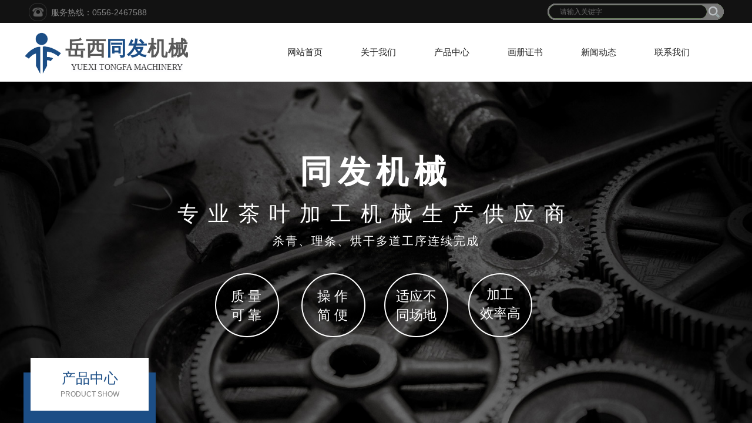

--- FILE ---
content_type: text/html; charset=utf-8
request_url: http://www.yxqzcj.com/page6.html?product_id=91
body_size: 27659
content:
<!DOCTYPE html PUBLIC "-//W3C//DTD XHTML 1.0 Transitional//EN" "http://www.w3.org/TR/xhtml1/DTD/xhtml1-transitional.dtd">
<html xmlns="http://www.w3.org/1999/xhtml" lang="zh-Hans" >
	<head>
		<meta http-equiv="X-UA-Compatible" content="IE=Edge,chrome=1" />
	<meta name="viewport" content="width=1200" />	<meta http-equiv="Content-Type" content="text/html; charset=utf-8" />
		<meta name="format-detection" content="telephone=no" />
	     <meta http-equiv="Cache-Control" content="no-transform"/> 
     <meta http-equiv="Cache-Control" content="no-siteapp"/>
	<title>电红外线 毛峰针型茶生产线</title>
	<meta name="keywords"  content="茶叶机械,茶叶机械厂,茶叶机械生产线,大型制茶一体机,新型茶叶机械,制茶设备,最新茶机械,机最新茶叶设备,茶叶生产机械,茶叶炒干机茶机,炒茶机,全自动炒茶机,茶叶理条机,茶叶烘干机,茶叶杀青机,茶叶揉捻机,茶叶加工设备厂家,茶叶自动化生产线厂家,茶叶自动化生产线,茶机厂家,茶叶机械设备厂家" />
	<meta name="description" content="岳西县同发机械有限公司（岳西县请寨茶叶机械制造厂）是一家集机械生产、销售、研发于一体的股份制民营企业，现生产的主要产品有6c两大系列40余种茶叶机械产品，注册商标为“请寨”牌，产品销往全国各主要产茶区及出口东南亚国家，深受广大茶农的欢迎" />
    
                
			<link rel="shortcut icon" href="http://static.websiteonline.cn/website/template/default/images/favicon.ico" type="image/x-icon" />
	<link rel="Bookmark" href="http://static.websiteonline.cn/website/template/default/images/favicon.ico" />
		

		<link href="http://static.websiteonline.cn/website/template/default/css/default.css?v=17534100" rel="stylesheet" type="text/css" />
<link href="http://www.yxqzcj.com/template/default/css/font/font.css?v=15750090" rel="stylesheet" type="text/css" />
<link href="http://www.yxqzcj.com/template/default/css/wpassword/iconfont.css?v=17496248" rel="stylesheet" type="text/css" />
<link href="http://static.websiteonline.cn/website/plugin/media/css/media.css?v=14077216" rel="stylesheet" type="text/css" />
<link href="http://static.websiteonline.cn/website/plugin/title/css/title.css?v=17083134" rel="stylesheet" type="text/css" />
<link href="http://static.websiteonline.cn/website/plugin/sitesearch/css/sitesearch.css?v=16861948" rel="stylesheet" type="text/css" />
<link href="http://static.websiteonline.cn/website/plugin/unslider/css/unslider.css?v=16086236" rel="stylesheet" type="text/css" />
<link href="http://static.websiteonline.cn/website/plugin/product_category/css/product_category.css?v=14937940" rel="stylesheet" type="text/css" />
<link href="http://static.websiteonline.cn/website/plugin/breadcrumb/css/breadcrumb.css?v=16086008" rel="stylesheet" type="text/css" />
<link href="http://static.websiteonline.cn/website/plugin/product_detail/css/product_detail.css?v=15283602" rel="stylesheet" type="text/css" />
<style type="text/css">.prop_rotate_angle sup,.prop_rotate_angle .posblk-deg{font-size:11px; color:#CDCDCD; font-weight:normal; font-style:normal; }ins#qiao-wrap{height:0;} #qiao-wrap{display:block;}
</style><script>
var _hmt = _hmt || [];
(function() {
  var hm = document.createElement("script");
  hm.src = "//hm.baidu.com/hm.js?b4c16778e9c22ef8e662899035f4eb5c";
  var s = document.getElementsByTagName("script")[0]; 
  s.parentNode.insertBefore(hm, s);
})();
</script>
 
</head>
<body  >
<input type="hidden" value="2" name="_user_level_val" />
								<script type="text/javascript" language="javascript" src="http://static.websiteonline.cn/website/script/??libsjq.js,jquery.custom.js,jquery.lazyload.js,jquery.rotateutility.js,lab.js,wopop_all.js,jquery.cookie.js,jquery.simplemodal.js,fullcollumn.js,objectFitPolyfill.min.js,ierotate.js,effects/velocity.js,effects/velocity.ui.js,effects/effects.js,fullpagescroll.js,common.js,heightAdapt.js?v=17573096"></script>
<script type="text/javascript" language="javascript" src="http://static.websiteonline.cn/website/plugin/??media/js/init.js,sitesearch/js/init.js,shapes/js/init.js,new_navigation/js/overall.js,new_navigation/styles/hs7/init.js,unslider/js/init.js,product_category/js/overall.js,breadcrumb/js/init.js,product_detail/js/init.js,new_message_form/js/jquery.pseudo.js,new_message_form/js/init.js?v=17621358"></script>
	<script type="text/javascript" language="javascript">
    			var webmodel = {};
	        
    wp_pages_global_func($.extend({
        'isedit': '0',
        'islogin': '0',
        'domain': 'pmt7b4392',
        'p_rooturl': 'http://www.yxqzcj.com',
        'static_rooturl': 'http://static.websiteonline.cn/website',
        'interface_locale': "zh_CN",
        'dev_mode': "0",
        'getsession': ''
    }, {"phpsessionid":"","punyurl":"http:\/\/www.yxqzcj.com","curr_locale":"zh_CN","mscript_name":"","converted":false}));
    
	</script>

<link href="http://www.yxqzcj.com/d93c2b817bdeab31983e86c5423ebe39.cssx" rel="stylesheet" /><div id="page_set_css">
</div><input type="hidden" id="page_id" name="page_id" value="6" rpid="5">
<div id="scroll_container" class="scroll_contain" style="">
	    	<div id="scroll_container_bg" style=";">&nbsp;</div>
<script>
initScrollcontainerHeight();	
</script>
     <div id="overflow_canvas_container">        <div id="canvas" style=" margin: 0 auto;width:1200px;;height:1914px">
    <div id="layer86CE179460465EEC2B10C73E08CE8F7A" class="full_column"   style="width:1200px;position:absolute;top:-1px;height:40px;z-index:100;">
    <div class="full_width " style="position:absolute;height:40px;background-color:#121212;background:;">		
    </div>
			<div class="full_content" style="width:1200px; position:absolute;left:0;top:0;margin-left: 0px;;height:40px;">
								<div id='layer177ED4F6F7A89319D02E005178A95557' type='media'  class='cstlayer' style='left: 9px; top: 6px; position: absolute; z-index: 105; width: 31px; height: 31px; '  mid=""  fatherid='layer86CE179460465EEC2B10C73E08CE8F7A'    deg='0'><script>
create_pc_media_set_pic('layer177ED4F6F7A89319D02E005178A95557',false);
</script>
<div class="wp-media_content"  style="overflow: hidden; width: 31px; height: 31px;" type="0">
<div class="img_over"  style='overflow: hidden; border-color: transparent; border-width: 0px; width: 31px; height: 31px; position: relative;'>

<div class="imgloading" style="z-index:100;"> </div>
<img  id="wp-media-image_layer177ED4F6F7A89319D02E005178A95557" onerror="set_thumb_layer177ED4F6F7A89319D02E005178A95557(this);" onload="set_thumb_layer177ED4F6F7A89319D02E005178A95557(this);" class="paragraph_image"  type="zoom" src="http://pmt7b4392.pic46.websiteonline.cn/upload/templatefiles/d090abce-91c0-4e9b-b0a3-a56f7d12d7df.png" style="width: 31px; height: auto;;" />
</div>

</div>
<script>
(function(){
		layer_media_init_func('layer177ED4F6F7A89319D02E005178A95557',{"isedit":false,"has_effects":false});
})()
</script>
</div><script>				 $('#layer177ED4F6F7A89319D02E005178A95557').triggerHandler('layer_ready');</script><div id='layer8ED31639266935A1267CE82CC9D4B4C9' type='title'  class='cstlayer' style='left: 47px; top: 13px; position: absolute; z-index: 111; width: 186px; height: 33px; '  mid=""  fatherid='layer86CE179460465EEC2B10C73E08CE8F7A'    deg='0'><div class="wp-title_content" style="overflow-wrap: break-word; padding: 0px; border-color: transparent; border-width: 0px; height: 33px; width: 186px; display: block;"><span style="font-size: 14px; color: rgb(136, 136, 136);">服务热线：0556-2467588</span><span style="color:#888888;"></span></div>
<script type="text/javascript">
$(function(){
	$('.wp-title_content').each(function(){
		if($(this).find('div').attr('align')=='justify'){
			$(this).find('div').css({'text-justify':'inter-ideograph','text-align':'justify'});
		}
	})	
})
</script>

</div><script>				 $('#layer8ED31639266935A1267CE82CC9D4B4C9').triggerHandler('layer_ready');</script><div id='layerA237937AE5DAB25BB0D1B69A840354AD' type='sitesearch'  class='cstlayer' style='left: 892px; top: 7px; position: absolute; z-index: 114; width: 305px; height: 33px; '  mid=""  fatherid='layer86CE179460465EEC2B10C73E08CE8F7A'    deg='0'><div class="wp-sitesearch_content" style="word-wrap: break-word; padding: 0px; border: 0px solid transparent; width: 305px; height: 33px;">
	<div class="wp-sitesearch_container" skin="skin6" type="all" opn="0">
		<script type="text/javascript">
	
</script>

<div class="searchbox">
    <div class="ninputs">
        <input type="text" class="searchbox_txt" name="keywords" value="请输入关键字" ></div>
    <input type="hidden" name="searchcontent" value="product"/>
    <div class="sright"> <div class="searchbox_btn"></div></div>
</div>


<script language="javascript">	
$(function(){
	var dom=$("#layerA237937AE5DAB25BB0D1B69A840354AD");
        //key hide show
        dom.find(".searchbox_txt").click(function () {
             if ($(this).val() == "请输入关键字") {
                 $(this).attr("value","");
             }
        });
        dom.find(".searchbox_txt").blur(function () {
            if ($(this).val() == "") {
                $(this).attr('value','请输入关键字')
            }
        });
});
</script>
            <div class="searchtype" style='display:none;' >
			<input type="radio" name="c_layerA237937AE5DAB25BB0D1B69A840354AD" value="title"  class="catetype"/><span class="s_title">名称</span><input type="radio" name="c_layerA237937AE5DAB25BB0D1B69A840354AD" value="intro" class="catetype"/><span  class="s_description">描述</span><input type="radio" name="c_layerA237937AE5DAB25BB0D1B69A840354AD" value="content" class="catetype"/><span  class="s_content">内容</span>		</div>
	</div>

<script language="javascript">
var wp_productsearchcache = null;
$('body').data('wp_searchcache',wp_productsearchcache);
(function(){
var urldata = null;
var param={"layer_id":"layerA237937AE5DAB25BB0D1B69A840354AD","skin":"skin6","article_page":"4","product_page":"6","payknow_page":-1,"article_pageres":"-1","product_pageres":"-1","openArticleUrl":0,"openPayknowUrl":0,"search_type":0,"sswitch":1,"wordsplist":0,"openProductUrl":0,"search_listNum":"10","extend_content":{"mode":"skins","skin":"skin6","sshinput_txtcolor":"#666","sshinputborder_txtcolor":"#D3D3D3","sshinputborder_txtsize":"1","sshbtn_txtcolor":"#fff","sshbtn_bg_hover":"bg0.jpg","sshinput_txtfamily":"SimSun","sshbtn_txtfamily":"SimSun","sshkey_txtfamily":"SimSun","sitesearchshow":"0","ssheight_txtsize":"26","sshinput_txtsize":"12","ssbtnheight_txtsize":"28","ssbtnwidth_txtsize":"50","sshbtn_txtsize":"14","sshbtnborder_txtsize":"0","sshkey_txtsize":"12","sshkeytop_txtsize":"3","sshkeyword_txtsize":"12","ssbeijing_txtcolor":"transparent","sshbtnborder_txtcolor":"#5A5A5A","sshbtn_bgcolor_txtcolor":"#5A5A5A","sshbtn_bgcolor_hover_txtcolor":"#5A5A5A","sshkey_txtcolor":"#5A5A5A","sshkey_hover_txtcolor":"#5A5A5A","sshinput_txtbold":"normal","sshbtn_txtbold":"normal","sshkey_txtbold":"normal","sshbtn_bg_txtcolor":"","sshbtn_bg_hover_txtcolor":"","sshbtn_bigbg_txtcolor":"http:\/\/pmt7b4392.pic46.websiteonline.cn\/upload\/templatefiles\/b4g.png"},"sshdefalutshow":"0","langs":{"Search Pro":"\u4ea7\u54c1","Search Result":"\u641c\u7d22\u7ed3\u679c\u9875\u9762","Name":"\u540d\u79f0","Description":"\u63cf\u8ff0","Search Art":"\u6587\u7ae0","Search Title":"\u6807\u9898","Search Summary":"\u6458\u8981"},"editmode":0};
var $curlayer = $('#layerA237937AE5DAB25BB0D1B69A840354AD');
$curlayer.mod_property({"extend_content":{"mode":"skins","skin":"skin6","sshinput_txtcolor":"#666","sshinputborder_txtcolor":"#D3D3D3","sshinputborder_txtsize":"1","sshbtn_txtcolor":"#fff","sshbtn_bg_hover":"bg0.jpg","sshinput_txtfamily":"SimSun","sshbtn_txtfamily":"SimSun","sshkey_txtfamily":"SimSun","sitesearchshow":"0","ssheight_txtsize":"26","sshinput_txtsize":"12","ssbtnheight_txtsize":"28","ssbtnwidth_txtsize":"50","sshbtn_txtsize":"14","sshbtnborder_txtsize":"0","sshkey_txtsize":"12","sshkeytop_txtsize":"3","sshkeyword_txtsize":"12","ssbeijing_txtcolor":"transparent","sshbtnborder_txtcolor":"#5A5A5A","sshbtn_bgcolor_txtcolor":"#5A5A5A","sshbtn_bgcolor_hover_txtcolor":"#5A5A5A","sshkey_txtcolor":"#5A5A5A","sshkey_hover_txtcolor":"#5A5A5A","sshinput_txtbold":"normal","sshbtn_txtbold":"normal","sshkey_txtbold":"normal","sshbtn_bg_txtcolor":"","sshbtn_bg_hover_txtcolor":"","sshbtn_bigbg_txtcolor":"http:\/\/pmt7b4392.pic46.websiteonline.cn\/upload\/templatefiles\/b4g.png"}});
param['wp_productsearchcache']=wp_productsearchcache;

var searchFlag = 4;

layer_sitesearch_init_func(param,urldata,searchFlag);
})()
</script>
</div>
</div><script>				 $('#layerA237937AE5DAB25BB0D1B69A840354AD').triggerHandler('layer_ready');</script>                                
                                <div class="fullcontent_opacity" style="width: 100%;height: 100%;position: absolute;left: 0;right: 0;top: 0;display:none;"></div>
			</div>
</div>
<script>
        $(".content_copen").live('click',function(){
        $(this).closest(".full_column").hide();
    });
	var $fullwidth=$('#layer86CE179460465EEC2B10C73E08CE8F7A .full_width');
	$fullwidth.css({left:0-$('#canvas').offset().left+$('#scroll_container').offset().left-$('#scroll_container').scrollLeft()-$.parseInteger($('#canvas').css("borderLeftWidth")),width:$('#scroll_container_bg').width()});
	$(function () {
				var videoParams={"id":"layer86CE179460465EEC2B10C73E08CE8F7A","bgauto":null,"ctauto":null,"bVideouse":null,"cVideouse":null,"bgvHeight":null,"bgvWidth":null};
		fullcolumn_bgvideo_init_func(videoParams);
                var bgHoverParams={"full":{"hover":null,"opacity":null,"bg":"#121212","id":"layer86CE179460465EEC2B10C73E08CE8F7A","bgopacity":null,"zindextopcolorset":""},"full_con":{"hover":null,"opacity":null,"bg":null,"id":"layer86CE179460465EEC2B10C73E08CE8F7A","bgopacity":null}};
		fullcolumn_HoverInit(bgHoverParams);
        });
</script>


<div id='layer8A727101D31F7DDAE505E820E206DEF0' type='shapes'  class='cstlayer' style='left: 325.5px; top: 464.5px; position: absolute; z-index: 106; width: 109px; height: 109px; '  mid=""    deg='0'><div class="wp-shapes_content" style="width: 109px; height: 109px;">
<canvas width="200" height="200" ></canvas>
</div>
<script>
(function(){
var options=$.extend({},{"shape_type":"circle","borderline":"2","fillcolor":"transparent","strcolor":"#ffffff"});
options.layerid='layer8A727101D31F7DDAE505E820E206DEF0';
layer_shapes_draw_func(options);
})();
</script></div><script>				 $('#layer8A727101D31F7DDAE505E820E206DEF0').triggerHandler('layer_ready');</script><div id='layer5F2F6797FA36ED5300D82E8D862CB2BC' type='shapes'  class='cstlayer' style='left: 472.5px; top: 464.5px; position: absolute; z-index: 108; width: 109px; height: 109px; '  mid=""    deg='0'><div class="wp-shapes_content" style="width: 109px; height: 109px;">
<canvas width="200" height="200" ></canvas>
</div>
<script>
(function(){
var options=$.extend({},{"shape_type":"circle","borderline":"2","fillcolor":"transparent","strcolor":"#ffffff"});
options.layerid='layer5F2F6797FA36ED5300D82E8D862CB2BC';
layer_shapes_draw_func(options);
})();
</script></div><script>				 $('#layer5F2F6797FA36ED5300D82E8D862CB2BC').triggerHandler('layer_ready');</script><div id='layerEB6E47AE66CB7AEE6B8DFF3442AE0F9B' type='shapes'  class='cstlayer' style='left: 613.5px; top: 464.5px; position: absolute; z-index: 110; width: 109px; height: 109px; '  mid=""    deg='0'><div class="wp-shapes_content" style="width: 109px; height: 109px;">
<canvas width="200" height="200" ></canvas>
</div>
<script>
(function(){
var options=$.extend({},{"shape_type":"circle","borderline":"2","fillcolor":"transparent","strcolor":"#ffffff"});
options.layerid='layerEB6E47AE66CB7AEE6B8DFF3442AE0F9B';
layer_shapes_draw_func(options);
})();
</script></div><script>				 $('#layerEB6E47AE66CB7AEE6B8DFF3442AE0F9B').triggerHandler('layer_ready');</script><div id='layerED03EED4A71C35CD2708D84B1F2456CF' type='title'  class='cstlayer' style='left: 774px; top: 484.5px; position: absolute; z-index: 113; width: 74px; height: 69px; '  mid=""    deg='0'><div class="wp-title_content" style="overflow-wrap: break-word; padding: 0px; border-color: transparent; border-width: 0px; height: 69px; width: 74px; display: block;"><p align="center"><span style="font-size: 23px; color: rgb(255, 255, 255);">加工</span></p><p align="center"><span style="font-size: 23px; color: rgb(255, 255, 255);">效率高</span><br></p></div>

</div><script>				 $('#layerED03EED4A71C35CD2708D84B1F2456CF').triggerHandler('layer_ready');</script><div id='layer0FFCBD533654F6259F84639EC793E579' type='shapes'  class='cstlayer' style='left: 756.5px; top: 464.5px; position: absolute; z-index: 112; width: 109px; height: 109px; '  mid=""    deg='0'><div class="wp-shapes_content" style="width: 109px; height: 109px;">
<canvas width="200" height="200" ></canvas>
</div>
<script>
(function(){
var options=$.extend({},{"shape_type":"circle","borderline":"2","fillcolor":"transparent","strcolor":"#ffffff"});
options.layerid='layer0FFCBD533654F6259F84639EC793E579';
layer_shapes_draw_func(options);
})();
</script></div><script>				 $('#layer0FFCBD533654F6259F84639EC793E579').triggerHandler('layer_ready');</script><div id='layer33B29C6FC6E70853DDC2DD26D8BCC982' type='new_navigation'  class='cstlayer' style='left: 406px; top: 39px; position: absolute; z-index: 102; width: 793px; height: 101px; '  mid=""    deg='0'><div class="wp-new_navigation_content" style="border-color: transparent; border-width: 0px; width: 793px; display: block; overflow: visible; height: auto;;display:block;overflow:hidden;height:0px;" type="0">
<script type="text/javascript"> 
		
		$("#layer33B29C6FC6E70853DDC2DD26D8BCC982").data("m_show", '');
	</script>
<div skin="hs7" class="nav1 menu_hs7" ishorizon="1" colorstyle="darkgreen" direction="0" more="更多" moreshow="1" morecolor="darkorange" hover="0" hover_scr="0" submethod="0" umenu="0" dmenu="0" sethomeurl="http://www.yxqzcj.com/page1.html" smcenter="0">
		<ul id="nav_layer33B29C6FC6E70853DDC2DD26D8BCC982" class="navigation"  style="width:auto;"  >
		<li style="z-index:2;"  class="wp_subtop"  pid="1" ><a  class="  "  href="http://www.yxqzcj.com">网站首页</a></li><li style="z-index:2;"  class="wp_subtop"  pid="9" ><a  class="  "  href="http://www.yxqzcj.com/page9.html">关于我们</a></li><li style="z-index:2;"  class="wp_subtop"  pid="5" ><a  class="  "  href="http://www.yxqzcj.com/page5.html">产品中心</a></li><li style="z-index:2;"  class="wp_subtop"  pid="10" ><a  class="  "  href="http://www.yxqzcj.com/page10.html">画册证书</a></li><li style="z-index:2;"  class="wp_subtop"  pid="3" ><a  class="  "  href="http://www.yxqzcj.com/page3.html">新闻动态</a></li><li style="z-index:2;"  class="wp_subtop"  pid="7" ><a  class="  "  href="http://www.yxqzcj.com/page7.html">联系我们</a></li>	</ul>
</div>

<script type="text/javascript"> 
				$("#layer33B29C6FC6E70853DDC2DD26D8BCC982").data("datasty_", '@charset "utf-8";  #nav_layer33B29C6FC6E70853DDC2DD26D8BCC982,#nav_layer33B29C6FC6E70853DDC2DD26D8BCC982 ul,#nav_layer33B29C6FC6E70853DDC2DD26D8BCC982 li{list-style-type:none; margin:0px; padding:0px; border:thin none;}  #nav_layer33B29C6FC6E70853DDC2DD26D8BCC982 {position:relative;height:54px;line-height:54px; background:url(http://static.websiteonline.cn/website/plugin/new_navigation/styles/hs7/nav_bg.jpg) repeat-x; margin-bottom:10px;padding-left:10px; }  #nav_layer33B29C6FC6E70853DDC2DD26D8BCC982 li.wp_subtop{padding-left:5px;padding-right:5px;text-align:center;position:relative;float:left;padding-bottom:0px;width:115px;height:54px;line-height:54px;background-image:url(http://static.websiteonline.cn/website/plugin/new_navigation/view/images/png_bg.png);background-repeat:no-repeat;background-position:top right;background-color:transparent;}  #nav_layer33B29C6FC6E70853DDC2DD26D8BCC982 li.wp_subtop:hover{width:115px;height:54px;line-height:54px;background-image:url(http://static.websiteonline.cn/website/plugin/new_navigation/styles/hs7/li_hover.png);background-color:transparent;background-position:bottom left;background-repeat:repeat-x;}  #nav_layer33B29C6FC6E70853DDC2DD26D8BCC982 li.wp_subtop>a{white-space:nowrap;display:block;padding:0px;text-decoration:none;font-size:12px;font-family:arial;color:#ffffff;text-align:center;font-weight:normal;font-style:normal; overflow:hidden;}  #nav_layer33B29C6FC6E70853DDC2DD26D8BCC982 li.wp_subtop>a:hover{font-size:12px;font-family:arial;color:#fff;text-align:center;font-weight:normal;font-style:normal;}  #nav_layer33B29C6FC6E70853DDC2DD26D8BCC982 ul{position:absolute;left:0px;display:none;padding-left:5px;padding-right:5px;background-image:url(http://static.websiteonline.cn/website/plugin/new_navigation/view/images/png_bg.png);background-color:transparent;margin-left:0px;padding-top:10px; padding-bottom:8px;}  #nav_layer33B29C6FC6E70853DDC2DD26D8BCC982 ul li{position:relative;text-align:center;padding-bottom:0px;padding-left:5px;padding-right:5px;height:31px;line-height:31px;background-image:url(http://static.websiteonline.cn/website/plugin/new_navigation/view/images/png_bg.png);background-repeat:repeat;background-position:top left;background-color:#516c47;}  #nav_layer33B29C6FC6E70853DDC2DD26D8BCC982 ul li:hover{height:31px;text-align:center;line-height:31px;padding-left:5px;padding-right:5px; background-image:url(http://static.websiteonline.cn/website/plugin/new_navigation/view/images/png_bg.png);background-repeat:repeat;background-position:top left;background-color:#3a4c34;}  #nav_layer33B29C6FC6E70853DDC2DD26D8BCC982 ul li a {display:block;font-size:12px;font-family:arial;color:#fff;text-align:center;font-weight:normal;font-style:normal;white-space:nowrap;}  #nav_layer33B29C6FC6E70853DDC2DD26D8BCC982 ul li a:hover{display:block;font-size:12px;font-family:arial;color:#ffffff;text-align:center;font-weight:normal;font-style:normal;}');
		$("#layer33B29C6FC6E70853DDC2DD26D8BCC982").data("datastys_", '#nav_layer33B29C6FC6E70853DDC2DD26D8BCC982{height:100px;} #nav_layer33B29C6FC6E70853DDC2DD26D8BCC982 li.wp_subtop{line-height:100px;} #nav_layer33B29C6FC6E70853DDC2DD26D8BCC982 li.wp_subtop{height:100px;}  #nav_layer33B29C6FC6E70853DDC2DD26D8BCC982 li.wp_subtop>a{color:#222222;}      #nav_layer33B29C6FC6E70853DDC2DD26D8BCC982 li.wp_subtop:hover{line-height:100px;} #nav_layer33B29C6FC6E70853DDC2DD26D8BCC982 li.wp_subtop:hover{height:100px;}   #nav_layer33B29C6FC6E70853DDC2DD26D8BCC982 li.wp_subtop:hover{background-image:url(http://static.websiteonline.cn/website/plugin/new_navigation/view/images/png_bg.png);}   #nav_layer33B29C6FC6E70853DDC2DD26D8BCC982{background-color:transparent;} #nav_layer33B29C6FC6E70853DDC2DD26D8BCC982{background-image:url(http://static.websiteonline.cn/website/plugin/new_navigation/view/images/png_bg.png);}  #nav_layer33B29C6FC6E70853DDC2DD26D8BCC982 li.wp_subtop>a{font-size:15px;} #nav_layer33B29C6FC6E70853DDC2DD26D8BCC982 li.wp_subtop>a{font-weight:normal;} #nav_layer33B29C6FC6E70853DDC2DD26D8BCC982 li.wp_subtop>a:hover{font-size:15px;} #nav_layer33B29C6FC6E70853DDC2DD26D8BCC982 li.wp_subtop>a{font-family:Microsoft YaHei;} #nav_layer33B29C6FC6E70853DDC2DD26D8BCC982 li.wp_subtop>a:hover{font-family:Microsoft YaHei;} #nav_layer33B29C6FC6E70853DDC2DD26D8BCC982 li.wp_subtop:hover{background-color:#1c4e86;}');
	
			var b_width=parseInt($("#layer33B29C6FC6E70853DDC2DD26D8BCC982").find('.wp-new_navigation_content').css('border-bottom-width'));
	if(b_width>0){
		$("#nav_layer33B29C6FC6E70853DDC2DD26D8BCC982").css('margin-bottom','0px');
	}
	</script>

<script type="text/javascript">
function wp_get_navstyle(layer_id,key){
		var navStyle = $.trim($("#"+layer_id).data(key));
		return navStyle;	
	
}	
richtxt('layer33B29C6FC6E70853DDC2DD26D8BCC982');
</script><script type="text/javascript">
layer_new_navigation_hs7_func({"isedit":false,"layer_id":"layer33B29C6FC6E70853DDC2DD26D8BCC982","menustyle":"hs7"});

</script><div class="navigation_more" data-more="darkorange" data-typeval="0" data-menudata="&quot;&quot;"></div>
</div>
<script type="text/javascript">
 $(function(){
	layer_new_navigation_content_func({"isedit":false,"layer_id":"layer33B29C6FC6E70853DDC2DD26D8BCC982","menustyle":"hs7","addopts":[]});
});
</script>

</div><script>				 $('#layer33B29C6FC6E70853DDC2DD26D8BCC982').triggerHandler('layer_ready');</script><div id='layerF442CF89383E99E59B84CEA865E236C4' type='media'  class='cstlayer' style='left: 1px; top: 55px; position: absolute; z-index: 104; width: 64.3532px; height: 71px; '  mid=""    deg='0'><script>
create_pc_media_set_pic('layerF442CF89383E99E59B84CEA865E236C4',false);
</script>
<div class="wp-media_content"  style="overflow: hidden; width: 64px; height: 71px; border-width: 0px; border-style: solid; padding: 0px;" type="0">
<div class="img_over"  style='overflow: hidden; border-color: transparent; border-width: 0px; width: 64px; height: 71px; position: relative;'>

<div class="imgloading" style="z-index:100;"> </div>
<img  id="wp-media-image_layerF442CF89383E99E59B84CEA865E236C4" onerror="set_thumb_layerF442CF89383E99E59B84CEA865E236C4(this);" onload="set_thumb_layerF442CF89383E99E59B84CEA865E236C4(this);" class="paragraph_image"  type="zoom" src="https://aosspic10001.websiteonline.cn/pmt7b4392/image/logo.png" style="width: 64px; height: auto;;" />
</div>

</div>
<script>
(function(){
		layer_media_init_func('layerF442CF89383E99E59B84CEA865E236C4',{"isedit":false,"has_effects":false});
})()
</script>
</div><script>				 $('#layerF442CF89383E99E59B84CEA865E236C4').triggerHandler('layer_ready');</script><div id='layer9C776A2F5360F6594776254D4EB96761' type='title'  class='cstlayer' style='left: 46px; top: 59px; position: absolute; z-index: 103; width: 260px; height: 81px; '  mid=""    deg='0'><div class="wp-title_content" style="overflow-wrap: break-word; padding: 0px; border-color: transparent; border-width: 0px; height: 81px; width: 260px; display: block;"><p style="text-align: center;"><span style="font-size: 34px; letter-spacing: 1px; font-family: SimSun; line-height: 134%;"><strong><span style="font-family:微软雅黑;">岳西</span><span style="color: rgb(28, 78, 134); font-family: 微软雅黑;">同发</span><span style="font-family:微软雅黑;">机械</span></strong></span></p><p style="text-align: center;"><span style="color: rgb(67, 67, 67); font-family: 微软雅黑; font-size: 14px; line-height: 134%; background-color: rgb(252, 252, 254); text-transform: uppercase;">Yuexi Tongfa Machinery</span></p><p style="text-align: center;"><span style="line-height: 141%;">​</span><br></p></div>

</div><script>				 $('#layer9C776A2F5360F6594776254D4EB96761').triggerHandler('layer_ready');</script><div id='layer8AEDFC110465DDAA2DDCC925F601C24B' type='unslider'  class='cstlayer' style='left: 0px; top: 139px; position: absolute; z-index: 101; width: 1200px; height: 581px; '  mid=""    deg='0'><style>
#layer8AEDFC110465DDAA2DDCC925F601C24Bhtml5zoo-1{
	margin:0 auto;
}
</style>
<div id="layer8AEDFC110465DDAA2DDCC925F601C24B_content" class="wp-unslider_content" style="overflow: hidden; border: medium none; left: -206.5px; width: 1613px; height: 581px; position: absolute;">
<script type="text/javascript">
	 
</script>

<!-- loop star -->
<div id="layer8AEDFC110465DDAA2DDCC925F601C24Bhtml5zoo-1">
    <ul class="html5zoo-slides" style="display:none;">
  
        <li><img  src="http://pmt7b4392.pic46.websiteonline.cn/upload/templatefiles/f28f99a929f9d79c9b2ef64ab53d6a8b.jpg" class="html5lightbox" /></a></li>
    </ul>
</div>
<!-- loop end -->

<script language="javascript">
(function(){
		var layerparams={"layerid":"layer8AEDFC110465DDAA2DDCC925F601C24B","pstyle":"none","plborder_size":"0","interval":3000,"autoplays":"true","title_size":"40","title_family":"SimSun","title_color":"#FFFFFF","easing":"blocks","show_title":"0","show_nav":"0","navigation_style":"01","navbg_hover_color":"#660000","nav_margin_bottom_size":"25","nav_arrow":"1","arrow_left":"template\/default\/images\/left_arrow.png","arrow_right":"template\/default\/images\/right_arrow.png","nav_margin_left_size":"25","nav_margin_right_size":"25","skin":"01","default_show":"1","hover_show":"0","pauseonmouseover":"1","nav_arrow_w_size":"32","nav_arrow_h_size":"32","iconstyle":"01","nav_height_size":"2","wsize":null,"editMode":false,"unslideradapt":null};
	layer_unslider_init_func(layerparams);
})()  
</script>
</div>
</div><script>				 $('#layer8AEDFC110465DDAA2DDCC925F601C24B').triggerHandler('layer_ready');</script><div id='layerC5A31D884959D8FCEE25075F07689661' type='title'  class='cstlayer' style='left: 0px; top: 254px; position: absolute; z-index: 105; width: 1200px; height: 78px; '  mid=""    deg='0'><div class="wp-title_content" style="overflow-wrap: break-word; padding: 0px; border-color: transparent; border-width: 0px; height: 78px; width: 1200px; display: block;"><h1 align="center"><span style="color: rgb(255, 255, 255); font-family: 微软雅黑; font-size: 55px; letter-spacing: 10px;">同发机械</span></h1><h1><span style="color: rgb(255, 255, 255); font-family: 微软雅黑;"></span></h1></div>

</div><script>				 $('#layerC5A31D884959D8FCEE25075F07689661').triggerHandler('layer_ready');</script><div id='layer8F8354D487AE71CAA60C925634061618' type='title'  class='cstlayer' style='left: 0px; top: 335px; position: absolute; z-index: 128; width: 1200px; height: 103px; '  mid=""    deg='0'><div class="wp-title_content" style="overflow-wrap: break-word; padding: 0px; border-color: transparent; border-width: 0px; height: 103px; width: 1200px; display: block;"><p align="center"><span style="color: rgb(255, 255, 255); font-family: 微软雅黑; letter-spacing: 16px; font-size: 36px; line-height: 165%;">专业茶叶加工机械生产供应商</span></p><p align="center"><span style="color: rgb(255, 255, 255); font-family: 微软雅黑; letter-spacing: 1px; font-size: 30px;"><span style="font-size: 20px; line-height: 165%; letter-spacing: 2px;">杀青、理条、烘干多道工序连续完成</span><br></span></p></div>

</div><script>				 $('#layer8F8354D487AE71CAA60C925634061618').triggerHandler('layer_ready');</script><div id='layerD58C50A0DB34C0DF8232E28E818F0AB5' type='title'  class='cstlayer' style='left: 633.5px; top: 488px; position: absolute; z-index: 111; width: 69px; height: 62px; '  mid=""    deg='0'><div class="wp-title_content" style="overflow-wrap: break-word; padding: 0px; border-color: transparent; border-width: 0px; height: 62px; width: 69px; display: block;"><p><span style="font-size: 23px; color: rgb(255, 255, 255);">适应不同场地</span></p></div>

</div><script>				 $('#layerD58C50A0DB34C0DF8232E28E818F0AB5').triggerHandler('layer_ready');</script><div id='layer63C492C2DC050AFEB5EA73829392BD00' type='title'  class='cstlayer' style='left: 499.5px; top: 488px; position: absolute; z-index: 109; width: 55px; height: 62px; '  mid=""    deg='0'><div class="wp-title_content" style="overflow-wrap: break-word; padding: 0px; border-color: transparent; border-width: 0px; height: 62px; width: 55px; display: block;"><p><span style="font-size: 23px; color: rgb(255, 255, 255);">操 作</span></p><p><span style="font-size: 23px; color: rgb(255, 255, 255);">简 便</span><br></p></div>

</div><script>				 $('#layer63C492C2DC050AFEB5EA73829392BD00').triggerHandler('layer_ready');</script><div id='layerAC69E51E0DCB2620DD67B24330959A74' type='title'  class='cstlayer' style='left: 352.5px; top: 488px; position: absolute; z-index: 107; width: 55px; height: 62px; '  mid=""    deg='0'><div class="wp-title_content" style="overflow-wrap: break-word; padding: 0px; border-color: transparent; border-width: 0px; height: 62px; width: 55px; display: block;"><p><span style="font-size: 23px; color: rgb(255, 255, 255);">质 量</span></p><p><span style="font-size: 23px; color: rgb(255, 255, 255);">可 靠</span><br></p></div>

</div><script>				 $('#layerAC69E51E0DCB2620DD67B24330959A74').triggerHandler('layer_ready');</script><div id='layerDAD85D92E07453C8F059917EAE8B1FAE' type='title'  class='cstlayer' style='left: 12px; top: 628px; position: absolute; z-index: 118; width: 201px; height: 64px; '  mid=""    deg='0'><div class="wp-title_content" style="word-wrap: break-word; padding: 0px; border-color: transparent; border-width: 0px; height: 64px; width: 201px; display: block;"><p style="text-align: center;"><span style="color: rgb(28, 78, 134); font-size: 24px; line-height: 33.6px; font-family: 微软雅黑;">产品中心</span></p><p style="text-align: center;"><span style="color: rgb(127, 127, 127); font-size: 12px; line-height: 170%; letter-spacing: 0px;">PRODUCT SHOW</span></p><p style="text-align: center;"><span style="color: rgb(28, 78, 134); font-size: 24px; line-height: 33.6px; font-family: 微软雅黑;"><br></span></p></div>

</div><script>				 $('#layerDAD85D92E07453C8F059917EAE8B1FAE').triggerHandler('layer_ready');</script><div id='layer211FD8DD5C96D2D5E19710EEE2D4D857' type='box'  class='cstlayer' style='left: 0px; top: 634px; position: absolute; z-index: 111; width: 225px; height: 514px; '  mid=""    deg='0'><div class="wp-box_content drop_box" style="overflow-wrap: break-word; padding: 0px; border: 0px solid transparent; height: 514px; width: 225px; background-color: rgb(28, 78, 134);">
    <div id='layerA5E24B473950728EE7DF8CC4C46C5206' type='box'  class='cstlayer' style='left: 12px; top: -25px; position: absolute; z-index: 119; width: 201px; height: 90px; '  mid=""  fatherid='layer211FD8DD5C96D2D5E19710EEE2D4D857'    deg='0'><div class="wp-box_content drop_box" style="word-wrap: break-word; padding: 0px; border: 0px solid transparent; height: 90px; width: 201px; background-color: rgb(255, 255, 255);">
        
</div>
</div><script>				 $('#layerA5E24B473950728EE7DF8CC4C46C5206').triggerHandler('layer_ready');</script><div id='layer609C8648FF3DF5A986878E2290E29CDB' type='product_category'  class='cstlayer' style='left: 0px; top: 96px; position: absolute; z-index: 124; width: 225px; height: 384px; '  mid=""  fatherid='layer211FD8DD5C96D2D5E19710EEE2D4D857'    deg='0'><script type="text/javascript">

function wp_showdefaultHoverCss(layer_id){
	var layertype=$('#'+layer_id).attr('type');
	if(layertype && window['wp_showdefaultHoverCss_'+layertype]){
		return window['wp_showdefaultHoverCss_'+layertype](layer_id);
	}
	return false;
}

function wp_showdefaultHoverCss_product_category(layer_id)
{
	var plugin_name=$("#"+layer_id).attr('type');
	var hover=$("#"+layer_id).find('.nav1').attr('hover');
	var skinname=$("#"+layer_id).find('.nav1').attr('skin');
    var hover_set = $("#"+layer_id).find('.nav1').attr('hover_set');
    var pro_cateid = $("#"+layer_id).find('.nav1').attr('pro_cateid');
	if(skinname=='vertical_vs10_1'){
		return;
	}
    if(hover!=1){
        return;
    }
    if(hover == 1 && hover_set == 2 && !pro_cateid){
        return;
    }

	wp_getdefaultHoverCss(layer_id);
	var n=0;
	
	if(plugin_name=='new_navigation'){
		var page_id=$("#page_id").val();
                var rootpid=$("#page_id").attr("rpid")*1;
	}else{
		var page_id=$('#'+layer_id+'').find(".default_pid").html();
		if(page_id==0 || page_id.length==0){
			page_id=$('#nav_'+layer_id+'').children('li:first').attr('pid');	
		}
	}
 
	$('#nav_'+layer_id+'').children('li').each(function(){
		var type_pid=$(this).attr('pid');		
		if(type_pid==page_id){
			$(this).addClass("lihover").children('a').addClass("ahover");
 
		}else if(type_pid==rootpid){
                    $(this).addClass("lihover").children('a').addClass("ahover");
 
           }
 
		if(window.location.href == $(this).find("a").attr("href") || window.location.href == $(this).find("a").attr("href")+"&brd=1"){  $(this).addClass("lihover").children('a').addClass("ahover"); }
		n++;
	});
	
	if(!$('#nav_'+layer_id+'').children('li.lihover').length){
		$('#nav_'+layer_id+' ul').children('li').each(function(){
			var lochref=window.location.href.replace(/^https?:/,'').replace(/&brd=1$/,'');
			var subahref= $(this).find('a').attr("href").replace(/^https?:/,'').replace(/&brd=1$/,'');
			if(lochref == subahref || lochref ==subahref+"&brd=1"){ 
				$(this).parents(".wp_subtop").addClass("lihover").children('a').addClass("ahover"); 
				return;
			}
		})
	}
 
	if(hover==1){        
		if($('#nav_'+layer_id+'').children('li').children('a.ahover').length<1){
			$('#nav_'+layer_id+'').children('li:first').addClass("lihover").children('a').addClass("ahover");
		} 	 
	}
}
var wp_showdefaultHoverCss_layer609C8648FF3DF5A986878E2290E29CDB=wp_showdefaultHoverCss;
function wp_addMoreButton(layer_id){
	var layertype=$('#'+layer_id).attr('type');
	if(layertype && window['wp_addMoreButton_'+layertype]){
		return window['wp_addMoreButton_'+layertype](layer_id);
	}
	return false;
}
function wp_addMoreButton_product_category(layer_id)
{
	var firstLiTop = 0;
	var hasMore = false;
	$('#nav_'+layer_id).children('li.wp_subtop').each(function(i){
		if(i == 0) {firstLiTop = $(this).offset().top;return true;}	
		if($(this).offset().top > firstLiTop)
		{
			$('#'+layer_id).data('hasMore','yes');//配置逻辑获取
			var more = $.trim($('#'+layer_id).children('.wp-product_category_content').children('.nav1').attr('more'));
			var doms = $(this).prev().prev().nextAll().clone();
			var objA = $(this).prev().children('a');
			if(objA.children('span').length > 0) objA.children('span').html(more);
			else objA.html(more);

			if(objA.hasClass('sub'))
			{
				objA.next('ul').empty();
				doms.appendTo(objA.next('ul'));
			}
			else
			{
				objA.after('<ul></ul>');
				doms.appendTo(objA.next('ul'));
				objA.addClass('sub');
			}
				
			$(this).prev().nextAll().remove();
			objA.next('ul').children('li').removeClass('wp_subtop');
			hasMore = true;

			objA.attr('href','javascript:void(0);');
			
			//点击"更多"弹出全站导航
			if($("#"+layer_id).find('.nav1').attr('moreshow') == 1)
			{
				objA.click(function (e){
					$('#'+layer_id).find('#basic-modal-content_'+layer_id).modal({
						containerId:'wp-product_category-simplemodal-container_'+layer_id,
						zIndex:9999,
						close:false,
						onOpen:function(dialog){
							dialog.overlay.fadeIn('slow', function(){
								dialog.container.slideDown('slow',function(){
									dialog.data.fadeIn('slow','swing',function(){
										$('.wp_menus').not('.wp_thirdmenu0').each(function(){
											var left = $(this).parent().parent().children('a').eq(0).outerWidth()+5;
											$(this).css({position:'relative',left:left+'px'});
										});
									});
								});
							});
						},
						onClose:function(dialog){
							dialog.data.fadeOut('slow',function (){
								dialog.container.slideUp('slow', function () {
									dialog.overlay.fadeOut('slow', function () {
										$.modal.close();
									});
								});
							});
						}
					});
					return false;
				});
			}
			return false;
		}
	});
	if(!hasMore) $('#'+layer_id).data('hasMore','no');
	wp_showdefaultHoverCss(layer_id);
}

//编辑模式水平拖动动态刷新修改More按钮
function wp_updateMoreButton(layer_id)
{
	var $layer = $('#'+layer_id);
	var $nav1 = $layer.children('.wp-product_category_content').children('.nav1');
	var tmp_css = $.trim($("#datastys_"+layer_id).text());
	var tmp_cssa = $.trim($("#datasty_"+layer_id).text());
	$.post(parseToURL("product_category","refreshNavigator",{menustyle:$.trim($nav1.attr('skin')),saveCss:'yes',page_id:$("#page_id").val(),blockid:layer_id,typeval:$.trim($layer.find(".wp-product_category_content").attr('type')),colorstyle:$.trim($nav1.attr('colorstyle')),direction:$.trim($nav1.attr('direction')),more:$.trim($nav1.attr('more')),hover:$.trim($nav1.attr('hover')),moreshow:$.trim($nav1.attr('moreshow')),morecolor:$.trim($nav1.attr('morecolor'))}),function(data){
		$layer.find('.wp-product_category_content').html(data);
		$("#datastys_"+layer_id).text(tmp_css);
 					
		var setcss=$("#page_set_css").html();
		setcss=setcss.replace(/<style>/i,'').replace(/<\/style>/i,'');
		var reg=new RegExp("(.*)([/][/*]"+layer_id+"[/*][/])(.*)([/][/*]"+layer_id+"[/*][/])(.*)","gmi");
		var url=setcss;
		var rep=url.replace(reg,"$1 $5");
		var tempcss=rep + " /*"+ layer_id +"*/ "+tmp_cssa+" "+tmp_css+" /*"+ layer_id +"*/ ";
		tempcss = tempcss.replace(/[\r\n]/g, " ").replace(/\s+/g, " "); 
		$("#page_set_css").html('<style> '+tempcss+ '</style>');
	});
	wp_showdefaultHoverCss(layer_id);
}


function wp_removeLoading(layer_id)
{
	
	var $nav1 = $('#'+layer_id).find(".nav1");
	var ishorizon=$nav1.attr("ishorizon");
	if(ishorizon=='1'){
		$("#"+layer_id).find('.wp-new_navigation_content').css({height:'auto',overflow:'hidden'});
	}else{
		$("#"+layer_id).find('.wp-new_navigation_content').css({width:'auto',overflow:'hidden'});
	}
	// 修复IE浏览器部分版本导航无法显示问题 2013/12/26
 
	var temptimer = setTimeout(function(){
		$("#"+layer_id).find('.wp-new_navigation_content').css("overflow", 'visible');
		clearTimeout(temptimer);
	}, 50);
}
</script><div class="wp-product_category_content" id="wp-ptype_layer609C8648FF3DF5A986878E2290E29CDB" style="border-color: transparent; border-width: 0px; width: 225px; height: 384px;">
<script type="text/javascript"> 
$("#layer609C8648FF3DF5A986878E2290E29CDB").data("jeditMode",0);
layer_prdcat_setvar({"isedit":0,"layerid":"layer609C8648FF3DF5A986878E2290E29CDB"});
$(function(){
	setTimeout(function(){
		var layerids = "ul#nav_layer609C8648FF3DF5A986878E2290E29CDB";
					if($(layerids).find('.wp_subtop:last').children('a').html() == ""){
				$(layerids).find('.wp_subtop:last').children('a').html('更多');
			}
			},500)
})

		    var wp_showdefaultHoverCss_layer609C8648FF3DF5A986878E2290E29CDB=wp_showdefaultHoverCss;
			$("#layer609C8648FF3DF5A986878E2290E29CDB").data("datasty_", '@charset "utf-8";  #nav_layer609C8648FF3DF5A986878E2290E29CDB,#nav_layer609C8648FF3DF5A986878E2290E29CDB ul,#nav_layer609C8648FF3DF5A986878E2290E29CDB li{list-style-type:none;margin:0;padding:0;border:thin none;}  #nav_layer609C8648FF3DF5A986878E2290E29CDB{position:relative;width:205px;background-image:url(http://static.websiteonline.cn/website/plugin/product_category/view/images/png_bg.png);background-repeat:no-repeat;background-position:bottom left;background-color:transparent;}  #nav_layer609C8648FF3DF5A986878E2290E29CDB li.wp_subtop{float:left;clear:left;padding-left:10px;padding-right:4px;padding-bottom:0;padding-bottom:3px;z-index:1000;position:relative;width:191px;height:32px;line-height:32px;background-image:url("http://static.websiteonline.cn/website/plugin/product_category/styles/vertical_vs6/sh_44_XQTz.png");background-repeat:repeat-x;background-position:top left;background-color:transparent;text-align:center;-moz-border-radius:10px; -webkit-border-radius:10px; border-radius:10px;behavior: url(script/pie.htc);}  #nav_layer609C8648FF3DF5A986878E2290E29CDB li.wp_subtop:hover{text-align:center;padding-left:10px;padding-right:4px;height:32px;line-height:32px;background-image:url("http://static.websiteonline.cn/website/plugin/product_category/styles/vertical_vs6/shh_44_jyNp.png");background-repeat:repeat-x;background-position:top left;background-color:transparent;}  #nav_layer609C8648FF3DF5A986878E2290E29CDB li.wp_subtop>a{white-space: nowrap;display:block;padding:0;text-decoration:none;overflow:hidden;font-size:12px;font-family:arial;color:#FFFFFF;text-align:center;font-weight:normal;font-style:normal;}  #nav_layer609C8648FF3DF5A986878E2290E29CDB li.wp_subtop>a:hover{text-decoration:none;font-size:12px;font-family:arial;color:#FFFFFF;text-align:center;font-weight:normal;font-style:normal;}  #nav_layer609C8648FF3DF5A986878E2290E29CDB ul{position:absolute;margin-left:150px;display:none;left:0;border:0 solid #fff;margin-top:-32px;background-image:url(http://static.websiteonline.cn/website/plugin/product_category/view/images/png_bg.png);}  #nav_layer609C8648FF3DF5A986878E2290E29CDB ul li{position:relative;float:left;padding-bottom:0;margin-bottom:3px;padding-left:10px;padding-right:4px;width:136px;height:32px;line-height:32px;background-image:url("http://static.websiteonline.cn/website/plugin/product_category/styles/vertical_vs6/sh_44_XQTz.png");background-repeat:repeat-x;background-position:top left;background-color:transparent;-moz-border-radius:10px; -webkit-border-radius:10px; border-radius:10px;behavior: url(script/pie.htc);}  #nav_layer609C8648FF3DF5A986878E2290E29CDB ul li:hover{text-align:center;padding-left:10px;padding-right:4px;width:136px;height:32px;line-height:32px;background-image:url("http://static.websiteonline.cn/website/plugin/product_category/styles/vertical_vs6/shh_44_jyNp.png");background-repeat:repeat-x;background-position:top left;background-color:transparent;}  #nav_layer609C8648FF3DF5A986878E2290E29CDB ul li a{white-space:nowrap;overflow:hidden;display:block;font-size:12px;font-family:arial;color:#FFFFFF;text-align:center;font-weight:normal;font-style:normal;}  #nav_layer609C8648FF3DF5A986878E2290E29CDB ul li a:hover{text-align:center;font-size:12px;font-family:arial;color:#FFFFFF;font-weight:normal;font-style:normal;}  #nav_layer609C8648FF3DF5A986878E2290E29CDB ul ul{position: absolute;margin-left: 150px; margin-top:-32px;display: none;background-image:url(http://static.websiteonline.cn/website/plugin/product_category/view/images/png_bg.png);}  #nav_layer609C8648FF3DF5A986878E2290E29CDB span.sub1{padding-right:10px;background:url(http://static.websiteonline.cn/website/plugin/product_category/styles/vertical_vs6/san.png) no-repeat center right;}');
		$("#layer609C8648FF3DF5A986878E2290E29CDB").data("datastys_", '#nav_layer609C8648FF3DF5A986878E2290E29CDB li.wp_subtop{height:45px;}#nav_layer609C8648FF3DF5A986878E2290E29CDB li.wp_subtop{line-height:45px;}#nav_layer609C8648FF3DF5A986878E2290E29CDB li.wp_subtop>a{font-family:Microsoft YaHei;}#nav_layer609C8648FF3DF5A986878E2290E29CDB li.wp_subtop{background-image:url("http://pmt7b4392.pic46.websiteonline.cn/upload/templatefiles/f28f99a929f9d79c9b2ef64ab53d6a8b_03.jpg");}#nav_layer609C8648FF3DF5A986878E2290E29CDB li.wp_subtop:hover{background-image:url("http://pmt7b4392.pic46.websiteonline.cn/upload/templatefiles/f28f99a929f9d79c9b2ef64ab53d6a8b_03.jpg");}#nav_layer609C8648FF3DF5A986878E2290E29CDB li.wp_subtop:hover{background-position:bottom center;}#nav_layer609C8648FF3DF5A986878E2290E29CDB li.wp_subtop{background-position:bottom center;}#nav_layer609C8648FF3DF5A986878E2290E29CDB li.wp_subtop>a:hover{font-family:Microsoft YaHei;}#nav_layer609C8648FF3DF5A986878E2290E29CDB li.wp_subtop:hover{height:45px;}#nav_layer609C8648FF3DF5A986878E2290E29CDB li.wp_subtop:hover{line-height:45px;}#nav_layer609C8648FF3DF5A986878E2290E29CDB li.wp_subtop>a:hover{color:#f36d25;}#nav_layer609C8648FF3DF5A986878E2290E29CDB{width:225px;}#nav_layer609C8648FF3DF5A986878E2290E29CDB li.wp_subtop{width:211px;}');
	</script>
 <div skin="vertical_vs6" class="nav1 menu_vertical_vs6" ishorizon="" colorstyle="red" direction="0" more="更多" moreshow="1" morecolor="darkorange" hover="0" hover_set="" pro_cateid="" subopen="" submethod="" menushow="">
	<div id="datasty_layer609C8648FF3DF5A986878E2290E29CDB" style="display:none;width:0px;height:0px;">
		</div>
	<div id="datastys_layer609C8648FF3DF5A986878E2290E29CDB" style=" display:none; width:0px; height:0px;">
		</div>
	<div id="hoverlayer609C8648FF3DF5A986878E2290E29CDB" style=" display:none; width:0px; height:0px;"></div>	
  <ul id="nav_layer609C8648FF3DF5A986878E2290E29CDB" class="navigation" ><li style="z-index:2;"  class="wp_subtop"  pid="7" ><a class="  " href="http://www.yxqzcj.com/page5.html?product_category=7"  >名优茶-生产线</a></li><li style="z-index:2;"  class="wp_subtop"  pid="16" ><a class="  " href="http://www.yxqzcj.com/page5.html?product_category=16"  >名优茶-杀青机</a></li><li style="z-index:2;"  class="wp_subtop"  pid="17" ><a class="  " href="http://www.yxqzcj.com/page5.html?product_category=17"  >名优茶-理条机</a></li><li style="z-index:2;"  class="wp_subtop"  pid="18" ><a class="  " href="http://www.yxqzcj.com/page5.html?product_category=18"  >名优茶-烘干机</a></li><li style="z-index:2;"  class="wp_subtop"  pid="19" ><a class="  " href="http://www.yxqzcj.com/page5.html?product_category=19"  >名优茶-上料机</a></li><li style="z-index:2;"  class="wp_subtop"  pid="20" ><a class="  " href="http://www.yxqzcj.com/page5.html?product_category=20"  >名优茶-热风炉</a></li><li style="z-index:2;"  class="wp_subtop"  pid="14" ><a class="  " href="http://www.yxqzcj.com/page5.html?product_category=14"  >绿茶生产设备</a></li><li style="z-index:2;"  class="wp_subtop"  pid="15" ><a class="  " href="http://www.yxqzcj.com/page5.html?product_category=15"  >中药材果蔬加工设备</a></li></ul>
  <div class="default_pid" style="display:none; width:0px; height:0px;">7</div>
  </div>
 </div>
 
<script type="text/javascript">
function layer609C8648FF3DF5A986878E2290E29CDB_getSubMenuHoverCss(css_pro,type)
{
	var typeval=type;
	if(typeval==1){
		var regex = "#nav_layer[0-9|a-z|A-Z]+\\s+ul+\\s+li+\\s+a:\\s*hover\\s*{\\s*"+css_pro+"\\s*:[^;]+";
	}else{
		var regex = "#nav_layer[0-9|a-z|A-Z]+\\s+li\.wp_subtop>a:\\s*hover\\s*{\\s*"+css_pro+"\\s*:[^;]+";
	}
		var navStyle = $.trim($("#layer609C8648FF3DF5A986878E2290E29CDB").data("datastys_"));
		if(navStyle.length > 0)
	{
		var patt1 =new RegExp(regex,'i');
		var tmp = patt1.exec($.trim(navStyle));
		if(tmp)
		{
			return $.trim((tmp[0].match(/{[^:]+:[^;]+/)[0]).match(/:[^;]+/)[0].replace(':',''));
		}
	}

		navStyle = $.trim($("#layer609C8648FF3DF5A986878E2290E29CDB").data("datasty_"));
		if(navStyle.length > 0)
	{
		if(typeval==1){
			var patt1 = new RegExp("#nav_layer[0-9|a-z|A-Z]+\\s+ul+\\s+li+\\s+a:\\s*hover\\s*{[^}]+}",'i');
		}else{
			var patt1 = new RegExp("#nav_layer[0-9|a-z|A-Z]+\\s+li\.wp_subtop>a:\\s*hover\\s*{[^}]+}",'i');
		}
		var tmp = patt1.exec(navStyle);
		
		if(tmp)
		{
			var tmp1 = tmp[0].match(/{[^}]+}/)[0];
			var patt2 = new RegExp(css_pro+"\\s*:\\s*[^;]+;",'i');
			tmp = patt2.exec(tmp1);
			if(tmp) return $.trim(tmp[0].replace(/[^:]+:/,'').replace(';',''));
		}
	}

	return $.trim($("#nav_layer609C8648FF3DF5A986878E2290E29CDB ul li a").css(css_pro));
}

function layer609C8648FF3DF5A986878E2290E29CDB_director(){
	var direction=$("#layer609C8648FF3DF5A986878E2290E29CDB").find('.nav1').attr('direction');
	if(direction==1){
		$('#nav_layer609C8648FF3DF5A986878E2290E29CDB').find('.sub1').each(
			function(){
				$(this).css({'padding-left':'10px','background-position':'center left','background-image':'url(plugin/product_category/styles/vertical_vs6/sanl.png)'});
			}
		);
	}else{
		$('#nav_layer609C8648FF3DF5A986878E2290E29CDB').find('.sub1').each(
			function(){
				$(this).css({'padding-right':'10px','background-position':'center right','background-image':'url(plugin/product_category/styles/vertical_vs6/san.png)'});
			}
		);
	}
}

$(document).ready(function () {
	$('#nav_layer609C8648FF3DF5A986878E2290E29CDB').find('li').hover(function(){
				$(this).children('ul').show();
	},function(){
		$(this).children('ul').hide();
		if(!($.browser.msie && $.browser.version < 9)){
					}
	});
		
	var ulheight = 0;
	$('#nav_layer609C8648FF3DF5A986878E2290E29CDB').children('li').each(function(){
		ulheight = ulheight + $(this).outerHeight(true);
	});

	$('#layer609C8648FF3DF5A986878E2290E29CDB,#layer609C8648FF3DF5A986878E2290E29CDB .wp-product_category_content,#nav_layer609C8648FF3DF5A986878E2290E29CDB').height(ulheight);
	
	$("#nav_layer609C8648FF3DF5A986878E2290E29CDB").find('li').each(function(){
		if($(this).children('a').hasClass("sub")){
			var tmp_html = $(this).children('a').html();
			$(this).children('a').empty().append("<span class='sub1'>"+tmp_html+"</span>");
		}
	});
	layer609C8648FF3DF5A986878E2290E29CDB_director();
	$("#nav_layer609C8648FF3DF5A986878E2290E29CDB").children('li').hover(function(){
		$(this).children('ul').css('margin-left',$(this).outerWidth()+'px');
		$(this).children('ul').css('margin-top',-1*$(this).outerHeight()+'px');
	});
	
	$("#nav_layer609C8648FF3DF5A986878E2290E29CDB").find('li').hover(function(){	
		if($(this).children('a').hasClass("sub")){			
			$(this).children('ul').children('li').each(function(){
				if($(this).children('a').hasClass("sub")){	
					$(this).children('a').children('span').height($(this).children('a').height());
                    $(this).children('ul').css('margin-left',$(this).outerWidth()+'px');
				}				
			});
			
		}
	});
	

	
	$('.menu_vertical_vs6 #nav_layer609C8648FF3DF5A986878E2290E29CDB').find('li').hover(function(){
		var direction=$("#layer609C8648FF3DF5A986878E2290E29CDB").find('.nav1').attr('direction');
		var width = parseInt($(this).outerWidth());
				if(direction==1){				
			$(this).children('ul').css('left','auto').css('right',(width)+'px');			
		}else{
			$(this).children('ul').css('left','0px').css('right','auto');	
		}
		layer609C8648FF3DF5A986878E2290E29CDB_director();	
		if($(this).parent().hasClass('navigation'))
		{
			$('#nav_layer609C8648FF3DF5A986878E2290E29CDB .wp_subtop').removeClass("lihover").children('a').removeClass("ahover");
			$(this).children('a').css({'font-family':layer609C8648FF3DF5A986878E2290E29CDB_getSubMenuHoverCss("font-family",0),'font-size':layer609C8648FF3DF5A986878E2290E29CDB_getSubMenuHoverCss("font-size",0),'color':layer609C8648FF3DF5A986878E2290E29CDB_getSubMenuHoverCss("color",0),'font-weight':layer609C8648FF3DF5A986878E2290E29CDB_getSubMenuHoverCss("font-weight",0),'font-style':layer609C8648FF3DF5A986878E2290E29CDB_getSubMenuHoverCss("font-style",0)});
		}else{
			$(this).children('a').css({'font-family':layer609C8648FF3DF5A986878E2290E29CDB_getSubMenuHoverCss("font-family",1),'font-size':layer609C8648FF3DF5A986878E2290E29CDB_getSubMenuHoverCss("font-size",1),'color':layer609C8648FF3DF5A986878E2290E29CDB_getSubMenuHoverCss("color",1),'font-weight':layer609C8648FF3DF5A986878E2290E29CDB_getSubMenuHoverCss("font-weight",1),'font-style':layer609C8648FF3DF5A986878E2290E29CDB_getSubMenuHoverCss("font-style",1)});
		}
	},function(){
		if($(this).parent().hasClass('navigation'))
		{
			wp_showdefaultHoverCss('layer609C8648FF3DF5A986878E2290E29CDB');
		}
		 $(this).children('a').attr("style",'');
			
	});
	wp_showdefaultHoverCss('layer609C8648FF3DF5A986878E2290E29CDB');
});

//水平拖动宽度自适应

function vertical_vs6_cssReplace(layer_id,oldCss,newCss)
{
	if($.trim(newCss).length == 0) alert('empty');
	var navStyle = $("#datastys_"+layer_id).text();
	navStyle = navStyle.replace(/<style[^>]*?>/i,'').replace(/<\/style>/i,'').replace(/(^\s*)|(\s*$)/g,"");
	navStyle = navStyle.replace(oldCss,'');
	navStyle += newCss;
	navStyle = navStyle.replace(/[\r\n]/g, " ").replace(/\s+/g, " "); 
	$("#datastys_"+layer_id).text(""+navStyle+"");
	
	var data=$("#datasty_"+layer_id).text();					
	get_plugin_css(layer_id,data+" "+navStyle);
}
</script>

<script type="text/javascript">
var this_more_layer609C8648FF3DF5A986878E2290E29CDB='#basic-modal-content_layer609C8648FF3DF5A986878E2290E29CDB {display:none;}    /* Overlay */  #simplemodal-overlay {background-color:#000;}    /* Container */  #wp-product_category-simplemodal-container_layer609C8648FF3DF5A986878E2290E29CDB{height:502px; width:553px; color:#bbb;text-align:center;font-size:12px;color:#2F2F2F;font-family:Verdana,Arial,Helvetica,sans-serif,"宋体";}  #wp-new_navigation-simplemodal-container_layer609C8648FF3DF5A986878E2290E29CDB{height:502px; width:553px; color:#bbb;text-align:center;font-size:12px;color:#2F2F2F;font-family:Verdana,Arial,Helvetica,sans-serif,"宋体";}  #wp-product_category-simplemodal-container_layer609C8648FF3DF5A986878E2290E29CDB .simplemodal-data {padding:0px;}  #wp-new_navigation-simplemodal-container_layer609C8648FF3DF5A986878E2290E29CDB .simplemodal-data {padding:0px;}  #wp-product_category-simplemodal-container_layer609C8648FF3DF5A986878E2290E29CDB a{text-decoration: none;}  #wp-new_navigation-simplemodal-container_layer609C8648FF3DF5A986878E2290E29CDB a{text-decoration: none;}  #wp-product_category-simplemodal-container_layer609C8648FF3DF5A986878E2290E29CDB .topban{      height:54px;      padding-top:24px;  }#wp-new_navigation-simplemodal-container_layer609C8648FF3DF5A986878E2290E29CDB .topban{  	height:54px;  	padding-top:24px;  }  #wp-product_category-simplemodal-container_layer609C8648FF3DF5A986878E2290E29CDB .topban .close{      background: url("http://static.websiteonline.cn/website/plugin/product_category/view/windowpopup/darkorange/close.gif") no-repeat scroll 0 0 transparent;      color: #FFFFFF;      display: block;      height: 22px;      margin-left: 465px;      padding-left: 7px;      padding-top: 3px;      width: 77px;  }#wp-new_navigation-simplemodal-container_layer609C8648FF3DF5A986878E2290E29CDB .topban .close{  	background: url("http://static.websiteonline.cn/website/plugin/product_category/view/windowpopup/darkorange/close.gif") no-repeat scroll 0 0 transparent;      color: #FFFFFF;      display: block;      height: 22px;      margin-left: 465px;      padding-left: 7px;      padding-top: 3px;      width: 77px;  }  #wp-product_category-simplemodal-container_layer609C8648FF3DF5A986878E2290E29CDB .navMain{      height: 424px;      overflow-x: hidden;      overflow-y: auto;      text-align: left;      padding-left:15px;  }#wp-new_navigation-simplemodal-container_layer609C8648FF3DF5A986878E2290E29CDB .navMain{      height: 424px;      overflow-x: hidden;      overflow-y: auto;      text-align: left;      padding-left:15px;      background-color:#fff3bd;  }  #wp-product_category-simplemodal-container_layer609C8648FF3DF5A986878E2290E29CDB .navMain .list td {      font-size: 12px;      line-height: 24px;  }#wp-new_navigation-simplemodal-container_layer609C8648FF3DF5A986878E2290E29CDB .navMain .list td {      font-size: 12px;      line-height: 24px;  }  #wp-product_category-simplemodal-container_layer609C8648FF3DF5A986878E2290E29CDB .navMain .list td .tle {      height: 33px;      line-height: 40px;      overflow: hidden;  }#wp-new_navigation-simplemodal-container_layer609C8648FF3DF5A986878E2290E29CDB .navMain .list td .tle {      height: 33px;      line-height: 40px;      overflow: hidden;  }  #wp-product_category-simplemodal-container_layer609C8648FF3DF5A986878E2290E29CDB .navMain a {      background: none repeat scroll 0 0 transparent;      font-family: "Microsoft Yahei";      font-size: 15px;  }#wp-new_navigation-simplemodal-container_layer609C8648FF3DF5A986878E2290E29CDB .navMain a {      background: none repeat scroll 0 0 transparent;      font-family: "Microsoft Yahei";      font-size: 15px;      color:#a56f2f;  }  #wp-product_category-simplemodal-container_layer609C8648FF3DF5A986878E2290E29CDB .navMain .list td a {      background: url("http://static.websiteonline.cn/website/plugin/product_category/view/windowpopup/darkorange/arrow.gif") no-repeat scroll -1px 8px transparent;      float: left;      font-size: 12px;      margin-left: 5px;      padding: 0 5px 0 10px;  }#wp-new_navigation-simplemodal-container_layer609C8648FF3DF5A986878E2290E29CDB .navMain .list td a {      background: url("http://static.websiteonline.cn/website/plugin/product_category/view/windowpopup/darkorange/arrow.gif") no-repeat scroll -1px 8px transparent;      float: left;      font-size: 12px;      margin-left: 5px;      padding: 0 5px 0 10px;  }  #wp-product_category-simplemodal-container_layer609C8648FF3DF5A986878E2290E29CDB .navMain .list td .tle{            overflow:hidden;  }#wp-new_navigation-simplemodal-container_layer609C8648FF3DF5A986878E2290E29CDB .navMain .list td .tle{  	  	overflow:hidden;  }  #wp-product_category-simplemodal-container_layer609C8648FF3DF5A986878E2290E29CDB .navMain .list td .tle a{white-space:nowrap;}  #wp-new_navigation-simplemodal-container_layer609C8648FF3DF5A986878E2290E29CDB .navMain .list td .tle a{white-space:nowrap;}  #wp-product_category-simplemodal-container_layer609C8648FF3DF5A986878E2290E29CDB .navMain .list td a.second_menu{white-space:nowrap;}  #wp-new_navigation-simplemodal-container_layer609C8648FF3DF5A986878E2290E29CDB .navMain .list td a.second_menu{white-space:nowrap;}  #wp-product_category-simplemodal-container_layer609C8648FF3DF5A986878E2290E29CDB .navMain .list td .second_menu_container{overflow:hidden;}  #wp-new_navigation-simplemodal-container_layer609C8648FF3DF5A986878E2290E29CDB .navMain .list td .second_menu_container{overflow:hidden;}  #wp-product_category-simplemodal-container_layer609C8648FF3DF5A986878E2290E29CDB .wp_product_category_title{text-align:left;padding-left:24px;}  #wp-new_navigation-simplemodal-container_layer609C8648FF3DF5A986878E2290E29CDB .wp_product_category_title{text-align:left;padding-left:24px;}  #wp-product_category-simplemodal-container_layer609C8648FF3DF5A986878E2290E29CDB .wp_product_category_title span{font-size:16px;font-family:arial;}  #wp-new_navigation-simplemodal-container_layer609C8648FF3DF5A986878E2290E29CDB .wp_product_category_title span{font-size:16px;font-family:Verdana,Arial,Helvetica,sans-serif,"宋体";}  #wp-product_category-simplemodal-container_layer609C8648FF3DF5A986878E2290E29CDB .wp_product_category_title .wp_global_nav{position:relative;left:5px;}  #wp-new_navigation-simplemodal-container_layer609C8648FF3DF5A986878E2290E29CDB .wp_product_category_title .wp_webname{color:#fff;}  #wp-new_navigation-simplemodal-container_layer609C8648FF3DF5A986878E2290E29CDB .wp_product_category_title .wp_global_nav{position:relative;left:5px;color:#ffe373;}  #wp-product_category-simplemodal-container_layer609C8648FF3DF5A986878E2290E29CDB a.second_menu{min-width:70px;}  #wp-new_navigation-simplemodal-container_layer609C8648FF3DF5A986878E2290E29CDB a.second_menu{min-width:70px;}   #wp-product_category-simplemodal-container_layer609C8648FF3DF5A986878E2290E29CDB{border:3px solid #e04e0d;}  #wp-product_category-simplemodal-container_layer609C8648FF3DF5A986878E2290E29CDB{background-color:#fff3bd;}  #wp-product_category-simplemodal-container_layer609C8648FF3DF5A986878E2290E29CDB .navMain{background-color:#fff3bd;}  #wp-product_category-simplemodal-container_layer609C8648FF3DF5A986878E2290E29CDB .navMain .list{background-color: #fff3bd;}  #wp-product_category-simplemodal-container_layer609C8648FF3DF5A986878E2290E29CDB .navMain .list{border-bottom: 1px solid #f6e2a9;}  #wp-product_category-simplemodal-container_layer609C8648FF3DF5A986878E2290E29CDB .navMain .list td{color:#a56f2f;}  #wp-product_category-simplemodal-container_layer609C8648FF3DF5A986878E2290E29CDB .navMain a{color:#a56f2f;}  #wp-product_category-simplemodal-container_layer609C8648FF3DF5A986878E2290E29CDB .navMain .list td .tle a{color:#eb4e08;}  #wp-product_category-simplemodal-container_layer609C8648FF3DF5A986878E2290E29CDB .wp_product_category_title .wp_webname{color:#fff;}  #wp-product_category-simplemodal-container_layer609C8648FF3DF5A986878E2290E29CDB .wp_product_category_title .wp_global_nav{color:#ffe373;}  #wp-product_category-simplemodal-container_layer609C8648FF3DF5A986878E2290E29CDB .topban .close:hover{color:#f8ffa5;}  #wp-product_category-simplemodal-container_layer609C8648FF3DF5A986878E2290E29CDB .second_menu_container a.second_menu:hover{color:#eb4e08;}';
this_more_layer609C8648FF3DF5A986878E2290E29CDB=this_more_layer609C8648FF3DF5A986878E2290E29CDB.replace(/[\r\n]/g, " ").replace(/\s+/g, " "); 
get_plugin_css('_layer609C8648FF3DF5A986878E2290E29CDB_',this_more_layer609C8648FF3DF5A986878E2290E29CDB);
</script>
<script>
</script>
<script>
	$(function(){
			});	
		</script>
</div><script>				 $('#layer609C8648FF3DF5A986878E2290E29CDB').triggerHandler('layer_ready');</script>    
</div>
</div><script>				 $('#layer211FD8DD5C96D2D5E19710EEE2D4D857').triggerHandler('layer_ready');</script><div id='layerDFE8BAC2491BE9A3F4B54DF2AF7DBED9' type='box'  class='cstlayer' style='left: 241px; top: 727px; position: absolute; z-index: 113; width: 959px; height: 52px; '  mid=""    deg='0'><div class="wp-box_content drop_box" style="word-wrap: break-word; padding: 0px; border: 0px solid transparent; height: 52px; width: 959px; background-color: transparent;">
    <div id='layer625EDA4DB69C46975B61CFC79FA40E5D' type='line'  class='cstlayer' style='left: 3px; top: 29px; position: absolute; z-index: 120; width: 955px; height: 20px; '  mid=""  fatherid='layerDFE8BAC2491BE9A3F4B54DF2AF7DBED9'    deg='0'><div class="wp-line_content" style="padding: 0px; border: 0px solid transparent; overflow: hidden; width: 955px; height: 20px;"><div class="wpline-wrapper horizontal-xgray_line04"></div><script language="javascript">
</script></div></div><script>				 $('#layer625EDA4DB69C46975B61CFC79FA40E5D').triggerHandler('layer_ready');</script><div id='layer09B8858A7653C09915B61A70AD0F0756' type='title'  class='cstlayer' style='left: 21px; top: 18px; position: absolute; z-index: 123; width: 73px; height: 22px; '  mid=""  fatherid='layerDFE8BAC2491BE9A3F4B54DF2AF7DBED9'    deg='0'><div class="wp-title_content" style="word-wrap: break-word; padding: 0px; border-color: transparent; border-width: 0px; height: 22px; width: 73px; display: block;"><span style="font-size: 14px;">当前位置：</span></div>

</div><script>				 $('#layer09B8858A7653C09915B61A70AD0F0756').triggerHandler('layer_ready');</script><div id='layer33350E9AC9D514C08FC24D0CBD4394E8' type='line'  class='cstlayer' style='left: 0px; top: 18px; position: absolute; z-index: 122; width: 15px; height: 19px; '  mid=""  fatherid='layerDFE8BAC2491BE9A3F4B54DF2AF7DBED9'    deg='0'><div class="wp-line_content" style="padding: 0px; border-color: transparent; border-width: 0px; overflow: hidden; width: 15px; height: 19px;"><div class="wpline-wrapper vertical-ridge"></div><script language="javascript">
</script></div></div><script>				 $('#layer33350E9AC9D514C08FC24D0CBD4394E8').triggerHandler('layer_ready');</script>    
</div>
</div><script>				 $('#layerDFE8BAC2491BE9A3F4B54DF2AF7DBED9').triggerHandler('layer_ready');</script><div id='layer2FCABBCAC30997D9D5665106C7004E30' type='breadcrumb'  class='cstlayer' style='left: 331px; top: 747px; position: absolute; z-index: 115; width: 827px; height: 21px; '  mid=""    deg='0'><div class="wp-breadcrumb_content" style="width: 827px; height: 21px;" ShowCpage="1" >
<div class='breadcrumb_plugin'>

<span class="breadcrumbtext" gzdata="gzorder"><a href="http://www.yxqzcj.com/" style="line-height:100%; font-family: Microsoft YaHei;" >网站首页</a></span>
<span style="line-height:100%; margin-left:5px;margin-right:5px;color:rgb(90, 90, 90);font-size:12px;" class="breadcrumbfuhao">>></span>
<span class="breadcrumbtext"><a href="http://www.yxqzcj.com/page5.html?product_category=1" style="line-height:100%; font-family: Microsoft YaHei;" >产品中心</a></span>
<span style="line-height:100%; margin-left:5px;margin-right:5px;color:rgb(90, 90, 90);font-size:12px;" class="breadcrumbfuhao">>></span>
<span class="breadcrumbtext"><a href="http://www.yxqzcj.com/page5.html?product_category=7" style="line-height:100%; font-family: Microsoft YaHei;" >名优茶-生产线</a></span>
<span style="line-height:100%; margin-left:5px;margin-right:5px;color:rgb(90, 90, 90);font-size:12px;" class="breadcrumbfuhao">>></span>
<span class="breadcrumbtext"><a href="http://www.yxqzcj.com/page6.html?product_id=91" style="line-height:100%; font-family: Microsoft YaHei;" >电红外线 毛峰针型茶生产线</a></span>


</div>
</div>
<script>
layer_breadcrumb_ready_func('layer2FCABBCAC30997D9D5665106C7004E30', '');
</script></div><script>				 $('#layer2FCABBCAC30997D9D5665106C7004E30').triggerHandler('layer_ready');</script><div id='layerEF25819DEFA41850CF85A0AA8FF3B6C2' type='product_detail'  class='cstlayer' style='left: 243px; top: 818px; position: absolute; z-index: 125; width: 957px; height: 833px; '  mid=""    deg='0'><script language="javascript">
layer_product_detail_global_funcs('layerEF25819DEFA41850CF85A0AA8FF3B6C2');

</script>
<div class="wp-product_detail_content" style="border-color: transparent; border-width: 0px; overflow: hidden; width: 957px; height: 833px;" setsid="goods91">
<a class="detail_pos_link" name="eda2"></a>
<script type="text/javascript">
	
</script>
	<div class="artdetail_title">电红外线 毛峰针型茶生产线</div>
<div class="artview_info">&nbsp;&nbsp;&nbsp;&nbsp;发布时间: 2019-09-04 15:23 &nbsp;&nbsp;&nbsp;</div>
<div class="artview_intro">
</div>

<div class="artview_content">

<link href="http://static.websiteonline.cn/website/plugin/product_detail/styles/listStyle/css/css.css?v=1.5" rel="stylesheet" type="text/css" />
<style type="text/css">
    .newstyle1105{display: flex;align-items: center; position: relative}
    .img_leftmove{position: absolute;width: 40px;height: 40px;left: 0}
    .img_rightmove{position: absolute;width: 40px;height: 40px;right: 0}
    .newbgl11051{width: 50%;height: 100%;position: absolute;left:0;z-index: 99999;}
    .newbgl11052{width: 50%;height: 100%;position: absolute;right: 0;z-index: 99999;}
	.wp-product_detail_content .artview_detail img:not([width]){max-width:100%;}
</style>
<div class="Gpic wp-magnifier_box">
	<div class="pic wp-magnifier_small wp-new-prodcuts-detail-picture-big newstyle1105">
		<div class="imgloading" style="height:298px;width:298px;"> </div>
		<span class="wp-magnifier_mark"></span>
		<img onerror="set_thumb_layerEF25819DEFA41850CF85A0AA8FF3B6C2(this);" onload="set_thumb_layerEF25819DEFA41850CF85A0AA8FF3B6C2(this);" style="display:none;!important;" src="https://aosspic10001.websiteonline.cn/pmt7b4392/image/6z8n.jpg" id="newPage_layerEF25819DEFA41850CF85A0AA8FF3B6C2" class="wp-product_detail-imgpreview" alt="电红外线 毛峰针型茶生产线"  /></div>
	<div id="wp-magnifier_boxbig">
	  <div class="wp-magnifier_big"><img src="https://aosspic10001.websiteonline.cn/pmt7b4392/image/6z8n.jpg"  alt="电红外线 毛峰针型茶生产线"/></div>
	</div>
	<div class="Xgt">
		<div class="Al arrowimg"><img class="arrow_left" src="http://static.websiteonline.cn/website/plugin/product_detail/styles/listStyle/images/an1L.gif" id="goleft_layerEF25819DEFA41850CF85A0AA8FF3B6C2" /></div>
		<div class="zgt">
        
			<div class="zgt" id="photos_layerEF25819DEFA41850CF85A0AA8FF3B6C2">           
			  <div style="float:left; width:10000px; height:70px; ">
              <div id="showArea_layerEF25819DEFA41850CF85A0AA8FF3B6C2">
					<ul>
						<li>
							<div class="wp-new-prodcuts-detail-picture-small-element seled" style="height:60px;width:60px;">
								<div class="imgloading" style="" > </div>
							      <img style="display:none;" onerror="set_thumb_layerEF25819DEFA41850CF85A0AA8FF3B6C2(this);" onload="set_thumb_layerEF25819DEFA41850CF85A0AA8FF3B6C2(this);" src="https://aosspic10001.websiteonline.cn/pmt7b4392/image/6z8n.jpg" data-src="https://aosspic10001.websiteonline.cn/pmt7b4392/image/6z8n.jpg" />
							</div>
						</li>
                        					</ul>
			  </div>
              <div id="colee_left2_layerEF25819DEFA41850CF85A0AA8FF3B6C2" style="float:left;"></div>
            	</div>
			</div>
		</div>
		<div class="Ar arrowimg"><img class="arrow_right" src="http://static.websiteonline.cn/website/plugin/product_detail/styles/listStyle/images/an1R.gif"   id="goright_layerEF25819DEFA41850CF85A0AA8FF3B6C2"/></div>
	</div>
</div>
<script language="javascript">

$("#layerEF25819DEFA41850CF85A0AA8FF3B6C2").find(".arrow_left").attr("src","http://static.websiteonline.cn/website/plugin/tb_product_detail/styles/listStyle/images/an1L.gif");
$("#layerEF25819DEFA41850CF85A0AA8FF3B6C2").find(".arrow_left").attr("datas","http://static.websiteonline.cn/website/plugin/tb_product_detail/styles/listStyle/images/an1L.gif");

$("#layerEF25819DEFA41850CF85A0AA8FF3B6C2").find(".arrow_right").attr("src","http://static.websiteonline.cn/website/plugin/tb_product_detail/styles/listStyle/images/an1R.gif");
$("#layerEF25819DEFA41850CF85A0AA8FF3B6C2").find(".arrow_right").attr("datas","http://static.websiteonline.cn/website/plugin/tb_product_detail/styles/listStyle/images/an1R.gif");

$("#layerEF25819DEFA41850CF85A0AA8FF3B6C2").find(".arrow_left").attr("data","http://static.websiteonline.cn/website/plugin/tb_product_detail/styles/listStyle/images/an1L.gif");

$("#layerEF25819DEFA41850CF85A0AA8FF3B6C2").find(".arrow_right").attr("data","http://static.websiteonline.cn/website/plugin/tb_product_detail/styles/listStyle/images/an1R.gif");

$('#layerEF25819DEFA41850CF85A0AA8FF3B6C2').find('.arrow_left,.arrow_right').hover(function () {		
	var h_img = $(this).attr("data");	 
	$(this).attr("src",h_img);		
 },function(){
	var h_img = $(this).attr("datas"); 
	$(this).attr("src",h_img);
 })
 
function ResizePic(ImgTag,FitWidth,FitHeight) 
{ 
	var image = new Image(); 
	image.src = ImgTag.src; 

	if(image.width>0 && image.height>0){ 
		if(image.width/image.height >= FitWidth/FitHeight){ 
			if(image.width > FitWidth){ 
				ImgTag.width = FitWidth; 
				ImgTag.height = (image.height*FitWidth)/image.width; 
			}else{ 
				ImgTag.width = image.width; 
				ImgTag.height = image.height; 
			} 
		}else{
			if(image.height > FitHeight){ 
				ImgTag.height = FitHeight; 
				ImgTag.width = (image.width*FitHeight)/image.height; 
			}else{ 
				ImgTag.width = image.width; 
				ImgTag.height = image.height; 
			} 
		}
	}
}
 
(function(){
var this_nums ='';
this_nums = parseInt(this_nums) + 1;
var this_width = $("#layerEF25819DEFA41850CF85A0AA8FF3B6C2").find(".Gpic").width();
var smpic_jianju_width = '6';
smpic_jianju_width = parseInt(smpic_jianju_width);
var picwidth = 60 + smpic_jianju_width;
this_width = ( this_width - 50)/picwidth;
this_width = Math.ceil(this_width);

var smpic_loop_stop = '';
var turn_to_direction = '';

var zgtw=$('#layerEF25819DEFA41850CF85A0AA8FF3B6C2 .Xgt').width();
var minw=249;
var maxw=zgtw - 50;
var allimgw=68*(this_nums+1)+50; 
if(maxw>minw){
	if(allimgw>minw &&maxw>allimgw){
		$('#layerEF25819DEFA41850CF85A0AA8FF3B6C2 .Xgt .zgt').css('width',allimgw+'px');
		$('#layerEF25819DEFA41850CF85A0AA8FF3B6C2 .Xgt .Al').css('margin-left',(maxw-allimgw)/2+'px');
	}else if(allimgw>=maxw){
		$('#layerEF25819DEFA41850CF85A0AA8FF3B6C2 .Xgt .zgt').css('width',maxw+'px');
	}else{
		$('#layerEF25819DEFA41850CF85A0AA8FF3B6C2 .Xgt .Al').css('margin-left',(maxw-minw)/2+'px');
	}
}else{
	$('#layerEF25819DEFA41850CF85A0AA8FF3B6C2 .Xgt .zgt').css('width',maxw+'px');
}

if(this_nums>=this_width){
	var colee_left2_layerEF25819DEFA41850CF85A0AA8FF3B6C2=document.getElementById("colee_left2_layerEF25819DEFA41850CF85A0AA8FF3B6C2");
	var colee_left1_layerEF25819DEFA41850CF85A0AA8FF3B6C2=document.getElementById("showArea_layerEF25819DEFA41850CF85A0AA8FF3B6C2");
	var colee_left_layerEF25819DEFA41850CF85A0AA8FF3B6C2=document.getElementById("photos_layerEF25819DEFA41850CF85A0AA8FF3B6C2");

	var start_layerEF25819DEFA41850CF85A0AA8FF3B6C2=document.getElementById("goleft_layerEF25819DEFA41850CF85A0AA8FF3B6C2");
	var stops_layerEF25819DEFA41850CF85A0AA8FF3B6C2=document.getElementById("goright_layerEF25819DEFA41850CF85A0AA8FF3B6C2");

	if (smpic_loop_stop == '0') {
		colee_left2_layerEF25819DEFA41850CF85A0AA8FF3B6C2.innerHTML=colee_left1_layerEF25819DEFA41850CF85A0AA8FF3B6C2.innerHTML

        if(turn_to_direction == '0'){
            start_layerEF25819DEFA41850CF85A0AA8FF3B6C2.onclick = function() {
                if(colee_left2_layerEF25819DEFA41850CF85A0AA8FF3B6C2.offsetWidth-colee_left_layerEF25819DEFA41850CF85A0AA8FF3B6C2.scrollLeft<=0){
                    colee_left_layerEF25819DEFA41850CF85A0AA8FF3B6C2.scrollLeft-=colee_left1_layerEF25819DEFA41850CF85A0AA8FF3B6C2.offsetWidth;
                }
                $(colee_left_layerEF25819DEFA41850CF85A0AA8FF3B6C2).animate({'scrollLeft':$(colee_left_layerEF25819DEFA41850CF85A0AA8FF3B6C2).scrollLeft() + picwidth});
            };

            stops_layerEF25819DEFA41850CF85A0AA8FF3B6C2.onclick = function() {
                if(colee_left_layerEF25819DEFA41850CF85A0AA8FF3B6C2.scrollLeft<=0){
                    colee_left_layerEF25819DEFA41850CF85A0AA8FF3B6C2.scrollLeft+=colee_left2_layerEF25819DEFA41850CF85A0AA8FF3B6C2.offsetWidth;
                }
                $(colee_left_layerEF25819DEFA41850CF85A0AA8FF3B6C2).animate({'scrollLeft':$(colee_left_layerEF25819DEFA41850CF85A0AA8FF3B6C2).scrollLeft() - picwidth});
            };
        }else{
            start_layerEF25819DEFA41850CF85A0AA8FF3B6C2.onclick = function() {
                if(colee_left_layerEF25819DEFA41850CF85A0AA8FF3B6C2.scrollLeft<=0){
                    colee_left_layerEF25819DEFA41850CF85A0AA8FF3B6C2.scrollLeft+=colee_left2_layerEF25819DEFA41850CF85A0AA8FF3B6C2.offsetWidth;
                }
                $(colee_left_layerEF25819DEFA41850CF85A0AA8FF3B6C2).animate({'scrollLeft':$(colee_left_layerEF25819DEFA41850CF85A0AA8FF3B6C2).scrollLeft() - picwidth});
            };

            stops_layerEF25819DEFA41850CF85A0AA8FF3B6C2.onclick = function() {
                if(colee_left2_layerEF25819DEFA41850CF85A0AA8FF3B6C2.offsetWidth-colee_left_layerEF25819DEFA41850CF85A0AA8FF3B6C2.scrollLeft<=0){
                    colee_left_layerEF25819DEFA41850CF85A0AA8FF3B6C2.scrollLeft-=colee_left1_layerEF25819DEFA41850CF85A0AA8FF3B6C2.offsetWidth;
                }
                $(colee_left_layerEF25819DEFA41850CF85A0AA8FF3B6C2).animate({'scrollLeft':$(colee_left_layerEF25819DEFA41850CF85A0AA8FF3B6C2).scrollLeft() + picwidth});
            };
        }

	} else if (smpic_loop_stop == '1') {
		var sumwidth = this_nums * picwidth;

        if(turn_to_direction == '0'){
            start_layerEF25819DEFA41850CF85A0AA8FF3B6C2.onclick = function() {
                if ($(colee_left_layerEF25819DEFA41850CF85A0AA8FF3B6C2).width() + $(colee_left_layerEF25819DEFA41850CF85A0AA8FF3B6C2).scrollLeft() < sumwidth) {
                    $(colee_left_layerEF25819DEFA41850CF85A0AA8FF3B6C2).animate({'scrollLeft':$(colee_left_layerEF25819DEFA41850CF85A0AA8FF3B6C2).scrollLeft() + picwidth});
                }
            };

            stops_layerEF25819DEFA41850CF85A0AA8FF3B6C2.onclick = function() {
                if($(colee_left_layerEF25819DEFA41850CF85A0AA8FF3B6C2).scrollLeft() > 0){
                    $(colee_left_layerEF25819DEFA41850CF85A0AA8FF3B6C2).animate({'scrollLeft':$(colee_left_layerEF25819DEFA41850CF85A0AA8FF3B6C2).scrollLeft() - picwidth});
                }
            };
        }else{
            start_layerEF25819DEFA41850CF85A0AA8FF3B6C2.onclick = function() {
                if($(colee_left_layerEF25819DEFA41850CF85A0AA8FF3B6C2).scrollLeft() > 0){
                    $(colee_left_layerEF25819DEFA41850CF85A0AA8FF3B6C2).animate({'scrollLeft':$(colee_left_layerEF25819DEFA41850CF85A0AA8FF3B6C2).scrollLeft() - picwidth});
                }
            };

            stops_layerEF25819DEFA41850CF85A0AA8FF3B6C2.onclick = function() {
                if ($(colee_left_layerEF25819DEFA41850CF85A0AA8FF3B6C2).width() + $(colee_left_layerEF25819DEFA41850CF85A0AA8FF3B6C2).scrollLeft() < sumwidth) {
                    $(colee_left_layerEF25819DEFA41850CF85A0AA8FF3B6C2).animate({'scrollLeft':$(colee_left_layerEF25819DEFA41850CF85A0AA8FF3B6C2).scrollLeft() + picwidth});
                }
            };
        }
	}
}

$("#photos_layerEF25819DEFA41850CF85A0AA8FF3B6C2 img").click(function(){
	$('.seled').removeClass('seled');
	$(this).parents('.wp-new-prodcuts-detail-picture-small-element').addClass('seled');
	var thissrc=$(this).attr('src');
	$('#colee_left2_layerEF25819DEFA41850CF85A0AA8FF3B6C2').find('li img').each(function(){
		if ($(this).attr('src') == thissrc) {
			$(this).parent('.wp-new-prodcuts-detail-picture-small-element').addClass('seled');
		}
	});
	$("#newPage_layerEF25819DEFA41850CF85A0AA8FF3B6C2").attr('src',thissrc);
	$('#wp-magnifier_boxbig img').removeAttr("src").attr("src", $(this).attr("data-src"));
	if($("#newPage_layerEF25819DEFA41850CF85A0AA8FF3B6C2").length){
		set_thumb_layerEF25819DEFA41850CF85A0AA8FF3B6C2($("#newPage_layerEF25819DEFA41850CF85A0AA8FF3B6C2")[0]);
	}
});
})();
$(function(){
	// preLoad images
	preloadImages($('#showArea_layerEF25819DEFA41850CF85A0AA8FF3B6C2 li > img'));

        $("#layerEF25819DEFA41850CF85A0AA8FF3B6C2").layer_ready(function(){
        $('.goods-info').each(function(i){
            if (i > 0) {
                $(this).hide();
            }
        });
    });

        var desc_obj = $(".commodity_information").find('li > a');
    desc_obj.click(function(){
        desc_obj.removeClass('text_over');
        $(this).addClass('text_over');
        var thisclass = $(this).attr('data');
        $(".goods-info").hide();
        $("."+thisclass).show();
        if(thisclass == 'goods-info'){
            var data = $(this).attr("datas");
            $('.desckey'+data).show().siblings(".goods-info").hide();
        }
        setTimeout(function(){
            if(!$('#layerEF25819DEFA41850CF85A0AA8FF3B6C2').data('not_need_heightadapt')) {
                wp_heightAdapt($('#layerEF25819DEFA41850CF85A0AA8FF3B6C2'));
            }
        }, 100);
    });
});
</script>
    <div class="sitestar_productdetailspage_commodity_information_navigation product_details_desc">
        <ul class="commodity_information">
            <li>
                <a class="id-goods-info goods_info_txt text_out text_over" href="javascript:void(0)" data="goods-info" datas="0" >
                商品信息</a>
            </li>
                    </ul>
    </div>
    <div style="clear:both"></div>
	<div class="artview_detail goods-info desckey0">
	<br />
<p align="left">
	<img src="http://yxqzcj.com/u/24d8ee6c-9e5b-464f-adc9-c99ac386086a/image/636524030156058003.jpg" alt="" width="800" height="200" /> 
</p>
<p style="text-indent:2em;">
	本系列产品是电力茶叶生产线，是同发机械运用本公司高新技术科技项目余热，红外灯众多科技专利研发的自动茶叶生产线。适用于名优毛峰茶及精制茶从鲜草到成品的连续生产。能源清洁，操作自动化，制茶工艺科学化。通过该作业的茶叶，颜色翠绿，条形挺直，味浓香。
</p>
<br />	</div>
    </div>    <div style=" clear:both"></div>
	   
	<div class="product_list_save_itemList" productstyle="listStyle" style="display:none;"></div>
		<div class="prdview_prev_next">
		<div style="margin-top:20px;width:100%;">
		<div class="prevlist">
						<a class="prev_next_link" style="display:block;float:left;" href="http://www.yxqzcj.com/page6.html?product_id=92#eda2" title="红外线 一条龙生产线">
                <span class="up_arrow"></span>
                <span class="prev_next_text prev_txt" style="display:block;float:left;margin-right: 5px;">上一个： </span>
				红外线 一条龙生产线			</a>
						<div style="clear:both;"></div>
		</div>
		<div class="nextlist">
						<a class="prev_next_link" style="display:block;float:left;" href="http://www.yxqzcj.com/page6.html?product_id=90#eda2" title="6CRLH-A/B 一站式供热热风全自动生产线">
					<span class="down_arrow"></span>
					<span class="prev_next_text next_txt" style="display:block;float:left;margin-right: 5px;">下一个：</span>
				6CRLH-A/B 一站式供热热风全自动生产线			</a>
						<div style="clear:both;"></div>
		</div>
</div>	</div>
	
	</div>
<script type="text/javascript">
$(function(){
	    $("#layerEF25819DEFA41850CF85A0AA8FF3B6C2").find('.prevlist,.nextlist').mouseenter(function(e){
        $(this).find('.up_arrow,.down_arrow').addClass("arrowbj");
        $(this).find('.prev_next_text,.prev_next_link').addClass("arrowfontcolor");			
        $(this).css("cursor","pointer");
    }).mouseleave(function(e){
        $(this).find('.up_arrow,.down_arrow').removeClass("arrowbj");
        $(this).find('.prev_next_text,.prev_next_link').removeClass("arrowfontcolor");
    });
	var layer = $.trim("#layerEF25819DEFA41850CF85A0AA8FF3B6C2");if (layer.length === 1) return;
	var min = Math.min,max = Math.max,$layercnt = $(layer).children('.wp-product_detail_content');
	var cstyle = 'listStyle';

    var fullobj = $('.full_column[infixed=1]');
    if(fullobj.length){
        var fobjheight = fullobj.outerHeight()||0;
		$(layer).find('.detail_pos_link').css({'position':'absolute','top':'-'+fobjheight+'px'});
	}

	if(cstyle == 'default') {
		var magnifier = $(layer).find('.wp-magnifier_small');
		var magnifier_box = $(layer).find('.wp-magnifier_box');
		var magnifier_small_h = 0;
		var magnifier_small = $(layer).find('.wp-new-prodcuts-detail-picture-small');
		if(magnifier_small.height()>0) magnifier_small_h = magnifier_small.outerHeight(true);
		if(magnifier_box.height()<magnifier.height()) magnifier_box.css('height',magnifier.height()+magnifier_small_h);
	}
	$('.wp-magnifier_small', $layercnt).bind("mousemove", function(e){
		$layercnt.css("overflow", '');
		var $target = $(this),$prebox = $target.next('#wp-magnifier_boxbig'),$bigbox = $prebox.children('.wp-magnifier_big'),
		$mark = $target.children('.wp-magnifier_mark'),$img = $target.children('img.wp-product_detail-imgpreview'),bigImgW = 0,
		bigImgH = 0,boxW = $target.outerWidth(),boxH = $target.outerHeight(),imgW = $img.outerWidth(),imgH = $img.outerHeight(),
		marginLeft = magnifier_intval($img.css("marginLeft")),marginTop = magnifier_intval($img.css("marginTop"));
		// Big-image size
		var $bigimg = $bigbox.children('img'),bigimg = $bigimg[0];
		bigImgW = $bigimg.outerWidth() || bigimg.width;bigImgH = $bigimg.outerHeight() || bigimg.height;
		// Mark size
		var scaleX = bigImgW / imgW,scaleY = bigImgH / imgH,markW = min(imgW, magnifier_intval(imgW / scaleX)),markH = min(imgH, magnifier_intval(imgH / scaleY));
		$mark.width(markW).height(markH);markW = $mark.outerWidth();markH = $mark.outerHeight();
		// Mouse position
		var movevalue = $target.offset(),difX = e.pageX - movevalue.left,difY = e.pageY - movevalue.top;
		if ((difX < marginLeft)||(difX > boxW - marginLeft)||(difY < marginTop)||(difY > boxH - marginTop)) return;
		var mouseX = difX - markW/2 - marginLeft,mouseY = difY - markH/2 - marginTop;
		// Max range
		var maxLeft = imgW - markW,maxTop = imgH - markH,markLeft = mouseX,markTop = mouseY;
		// A moving distance of the magnifier
		markLeft = (markLeft < 0) ? 0 : min(markLeft, maxLeft);markTop = (markTop < 0) ? 0 : min(markTop, maxTop);
		// A moving rate of the magnifier
		var perX = markLeft / imgW,perY = markTop / imgH;
		// Handler position
		var markL = markLeft + marginLeft,markT = markTop + marginTop;
		$mark.css({display: 'block',left: markL+'px',top: markT+'px'});
		// Image preview position
		var preboxH = $prebox.outerHeight(),boxMarginL = magnifier_intval($target.css("marginLeft"));
		$prebox.width(markW * scaleX).height(markH * scaleY).css({left: (markL + markW + boxMarginL + 5)+'px',top: max(markT - (preboxH - markH) / 2, 0)+'px'});
		// Image position
		$bigbox.css({display: 'block',left: -(perX * $bigbox.outerWidth())+'px',top: -(perY * $bigbox.outerHeight())+'px'});
		// Unset
		$target = $bigbox = $mark = $img = $prebox = null;
	}).bind("mouseleave", function(e){
		$layercnt.css("overflow", 'hidden');
		$('.wp-magnifier_big, #wp-magnifier_boxbig, .wp-magnifier_mark',layer).removeAttr("style");
	});
	// <<<End
	if ('listStyle' != 'listStyle') {/* Dyn-set right-area width 2013/07/19 */
		var $prdetail = $(layer).find('.wp-new-prodcuts-detail'),ltwidth = $prdetail.children('.wp-new-prodcuts-detail-left').width(),
		maxwidth = $prdetail.closest('.wp-new-prodcuts-detail-outside').width();
		if($prdetail.length&&maxwidth){
			$prdetail.width(maxwidth).children('.wp-new-prodcuts-detail-right').width(maxwidth - ltwidth);
		}
	}
});


</script></div><script>				 $('#layerEF25819DEFA41850CF85A0AA8FF3B6C2').triggerHandler('layer_ready');</script>    </div>
     </div>	<div id="site_footer" style="width:1200px;position:absolute;height:53px;z-index:500;margin-top:0px">
		<div class="full_width " margintopheight=0 style="position:absolute;height:53px;background-color:#2f2f2f;background:;"></div>
		<div id="footer_content" class="full_content" style="width:1200px; position:absolute;left:0;top:0;margin-left: 0px;;height:53px;">
			<div id='layer51B4DB4D893B24B712247A13BB40F739' type='title'  inbuttom='1' class='cstlayer' style='left: 0px; top: -11px; width: 1200px; height: 48px; position: absolute; z-index: 131; '  mid=""    deg='0'><div class="wp-title_content" style="padding: 0px; border: 0px solid transparent; width: 1200px; height: 48px; display: block; overflow-wrap: break-word;"><p style="color: rgb(90, 90, 90); font-family: Arial, 宋体, Helvetica, sans-serif, Verdana; font-size: 12px; font-style: normal; font-variant-ligatures: normal; font-variant-caps: normal; font-weight: normal; text-align: center;"><font face="微软雅黑, Microsoft YaHei" color="#d8d8d8" style="color: rgb(90, 90, 90); font-family: Arial, 宋体, Helvetica, sans-serif, Verdana; font-size: 12px; font-style: normal; font-variant-ligatures: normal; font-variant-caps: normal; font-weight: normal;"><span style="color: rgb(204, 204, 204); line-height: normal; font-size: 14px;">版权所有©2019&nbsp; 岳西县同发机械有限公司&nbsp;&nbsp;</span></font><font color="#cccccc"><span style="font-size: 14px;">皖ICP备09001000号-1</span></font><a href="http://www.beian.gov.cn/portal/registerSystemInfo" se_prerender_url="complete" style="color: rgb(90, 90, 90); font-family: Arial, 宋体, Helvetica, sans-serif, Verdana; font-size: 12px; font-style: normal; font-variant-ligatures: normal; font-variant-caps: normal; font-weight: normal;" target="_blank"><font face="微软雅黑, Microsoft YaHei" color="#d8d8d8" style="color: rgb(90, 90, 90); font-family: Arial, 宋体, Helvetica, sans-serif, Verdana; font-size: 12px; font-style: normal; font-variant-ligatures: normal; font-variant-caps: normal; font-weight: normal;"><span style="color: rgb(204, 204, 204); line-height: normal; font-size: 14px;"><font>&nbsp; &nbsp; &nbsp; &nbsp;&nbsp;</font></span></font><font color="#cccccc" face="微软雅黑, Microsoft YaHei"><span style="font-size: 14px;">皖公网安备 34082802000468号</span></font></a><a href="http://www.beian.gov.cn/portal/registerSystemInfo?recordcode=34082802000468" se_prerender_url="complete" style="color: rgb(90, 90, 90); font-family: Arial, 宋体, Helvetica, sans-serif, Verdana; font-size: 12px; font-style: normal; font-variant-ligatures: normal; font-variant-caps: normal; font-weight: normal;"><font face="微软雅黑, Microsoft YaHei" color="#d8d8d8" style="color: rgb(90, 90, 90); font-family: Arial, 宋体, Helvetica, sans-serif, Verdana; font-size: 12px; font-style: normal; font-variant-ligatures: normal; font-variant-caps: normal; font-weight: normal;"><span style="color: rgb(204, 204, 204); line-height: normal; font-size: 14px;"></span></font></a></p><p style="text-align: center;"><font style="color: rgb(90, 90, 90); font-family: Arial, 宋体, Helvetica, sans-serif, Verdana; font-size: 12px; font-style: normal; font-variant-ligatures: normal; font-variant-caps: normal; font-weight: normal;" face="微软雅黑, Microsoft YaHei"><span style="line-height: normal; font-size: 14px;"><font style=""><font color="#cccccc">友情链接：</font><a href="http://www.ysjxdp.cn/">陶瓷三孔刀片</a>&nbsp;</font></span></font><span style="color: rgb(204, 204, 204); font-family: Arial, 宋体, Helvetica, sans-serif, Verdana; font-size: 14px; font-style: normal; font-variant-ligatures: normal; font-variant-caps: normal; font-weight: normal; line-height: normal;">&nbsp;</span><span style="color: rgb(90, 90, 90); font-family: Arial, 宋体, Helvetica, sans-serif, Verdana; font-size: 14px; font-style: normal; font-variant-ligatures: normal; font-variant-caps: normal; font-weight: normal;"><a href="http://www.wdbrush.com">扫路刷</a>&nbsp;&nbsp;</span><span style="font-size: 14px;"><a href="http://www.bbkaisuo.cn">蚌埠开锁电话</a></span><span style="color: rgb(204, 204, 204); font-family: Arial, 宋体, Helvetica, sans-serif, Verdana; font-size: 14px; font-style: normal; font-variant-ligatures: normal; font-variant-caps: normal; font-weight: normal; line-height: normal;">&nbsp;</span><span style="color: rgb(90, 90, 90); font-family: Arial, 宋体, Helvetica, sans-serif, Verdana; font-size: 14px; font-style: normal; font-variant-ligatures: normal; font-variant-caps: normal; font-weight: normal;">&nbsp;</span><span style="color: rgb(204, 204, 204); font-family: Arial, 宋体, Helvetica, sans-serif, Verdana; font-size: 14px; font-style: normal; font-variant-ligatures: normal; font-variant-caps: normal; font-weight: normal; line-height: normal;">&nbsp;</span><span style="color: rgb(90, 90, 90); font-family: Arial, 宋体, Helvetica, sans-serif, Verdana; font-size: 14px; font-style: normal; font-variant-ligatures: normal; font-variant-caps: normal; font-weight: normal;"><a href="http://www.sxdggbc.com">安徽活动房</a>&nbsp;<a href="http://www.hfgcgg.com/">合肥集装箱厂</a>&nbsp; <a href="http://www.hfxsjvr.com/">合肥三维模型</a>&nbsp;&nbsp;<a href="http://www.huakuiwenhua.com/">合肥心理咨询</a>&nbsp;</span><span style="color: rgb(90, 90, 90); font-family: Arial, 宋体, Helvetica, sans-serif, Verdana; font-size: 14px; font-style: normal; font-variant-ligatures: normal; font-variant-caps: normal; font-weight: normal;">&nbsp; <a href="http://www.hfbhmk.com/">义乌玻璃门维修</a></span><span style="color: rgb(90, 90, 90); font-family: Arial, 宋体, Helvetica, sans-serif, Verdana; font-size: 14px; font-style: normal; font-variant-ligatures: normal; font-variant-caps: normal; font-weight: normal;">&nbsp;</span><span style="color: rgb(90, 90, 90); font-family: Arial, 宋体, Helvetica, sans-serif, Verdana; font-size: 14px; font-style: normal; font-variant-ligatures: normal; font-variant-caps: normal; font-weight: normal;">&nbsp;<a href="http://www.wdbrush.com/">&nbsp; </a></span><span style="color: rgb(90, 90, 90); font-family: Arial, 宋体, Helvetica, sans-serif, Verdana; font-size: 14px; font-style: normal; font-variant-ligatures: normal; font-variant-caps: normal; font-weight: normal;"><font face="微软雅黑, Microsoft YaHei" color="#d8d8d8"></font><font face="微软雅黑, Microsoft YaHei" color="#d8d8d8"><span style="color: rgb(255, 255, 0);">技术支持：易搜网络</span></font></span></p><p style="color: rgb(90, 90, 90); font-family: Arial, 宋体, Helvetica, sans-serif, Verdana; font-size: 12px; font-style: normal; font-variant-ligatures: normal; font-variant-caps: normal; font-weight: normal; text-align: center;"><span style="color: rgb(90, 90, 90); font-family: Arial, 宋体, Helvetica, sans-serif, Verdana; font-size: 14px; font-style: normal; font-variant-ligatures: normal; font-variant-caps: normal; font-weight: normal;"><font face="微软雅黑, Microsoft YaHei" color="#d8d8d8"><span style="color: rgb(255, 255, 0);"><br></span></font></span></p></div>

</div><script>				 $('#layer51B4DB4D893B24B712247A13BB40F739').triggerHandler('layer_ready');</script><div id="layerCC2FCE712CFE70DCD741C8C4E21ED374" class="full_column"  inbuttom='1'  style="width:1200px;position:absolute;top:-299px;height:304px;z-index:129;">
    <div class="full_width " style="position:absolute;height:304px;background-color:#333333;background:;">		
    </div>
			<div class="full_content" style="width:1200px; position:absolute;left:0;top:0;margin-left: 0px;;height:304px;">
								<div id='layer0ED1B798E4DDDD6A11C93D87AD8176A1' type='media'  inbuttom='1' class='cstlayer' style='left: 20px; top: 105px; position: absolute; z-index: 121; width: 45px; height: 45px; '  mid=""  fatherid='layerCC2FCE712CFE70DCD741C8C4E21ED374'    deg='0'><script>
create_pc_media_set_pic('layer0ED1B798E4DDDD6A11C93D87AD8176A1',false);
</script>
<div class="wp-media_content"  style="overflow: hidden; width: 45px; height: 45px; border-width: 0px; border-style: solid; padding: 0px;" type="0">
<div class="img_over"  style='overflow: hidden; border-color: transparent; border-width: 0px; width: 45px; height: 45px; position: relative;'>

<div class="imgloading" style="z-index:100;"> </div>
<img  id="wp-media-image_layer0ED1B798E4DDDD6A11C93D87AD8176A1" onerror="set_thumb_layer0ED1B798E4DDDD6A11C93D87AD8176A1(this);" onload="set_thumb_layer0ED1B798E4DDDD6A11C93D87AD8176A1(this);" class="paragraph_image"  type="zoom" src="http://pmt7b4392.pic46.websiteonline.cn/upload/templatefiles/d090abce-91c0-4e9b-b0a3-a56f7d12d7df.png" style="width: 45px; height: auto;;" />
</div>

</div>
<script>
(function(){
		layer_media_init_func('layer0ED1B798E4DDDD6A11C93D87AD8176A1',{"isedit":false,"has_effects":false});
})()
</script>
</div><script>				 $('#layer0ED1B798E4DDDD6A11C93D87AD8176A1').triggerHandler('layer_ready');</script><div id='layerBFF38B7B2FBE8463F2A1B14D3109CA2B' type='title'  inbuttom='1' class='cstlayer' style='left: 81px; top: 116px; position: absolute; z-index: 124; width: 448px; height: 26px; '  mid=""  fatherid='layerCC2FCE712CFE70DCD741C8C4E21ED374'    deg='0'><div class="wp-title_content" style="overflow-wrap: break-word; padding: 0px; border: 0px solid transparent; height: 26px; width: 448px; display: block;"><p><span style="line-height: 210%; font-size: 14px; color: rgb(93, 93, 93);">联系电话：0556-2467588&nbsp;&nbsp; 139-6662-2268<br></span></p></div>

</div><script>				 $('#layerBFF38B7B2FBE8463F2A1B14D3109CA2B').triggerHandler('layer_ready');</script><div id='layer4DF83C573575E6EAEA4C91D8862AB7A9' type='new_message_form'  inbuttom='1' class='cstlayer' style='left: 617px; top: 42px; position: absolute; z-index: 127; width: 583px; height: 237px; '  mid=""  fatherid='layerCC2FCE712CFE70DCD741C8C4E21ED374'    deg='0'><link href="http://static.websiteonline.cn/website/script/multiupload/uploadify2.css?v=15101110" rel="stylesheet" type="text/css" />
<script type="text/javascript" language="javascript" src="http://static.websiteonline.cn/website/script/cal.js?v=17199848"></script>
<div class="wp-new_message_form_content" style="border-color: transparent; border-width: 0px; overflow: hidden; width: 583px; height: 237px; border-style: solid; padding: 0px;">	
	<form class="mesform" method="post" action="index.php" style="position:relative;overflow:hidden;">
	<input type="hidden" name="msid" value="6" />
	<input type="hidden" name="csrf_token" value="isJkZO1O" />
		<ul class="mfields">		<li><div class="title">您的姓名</div>
		<div class="inpbox"><input type="text" name="mes[text-i1]" class="inptext " maxlength="50" placeholder=""  /></div><div style="clear:both;overflow:hidden;"></div></li>
		
				<li><div class="title">您的电话</div>
		<div class="inpbox"><textarea placeholder="" name="mes[textarea-i2]" class="txtarea" maxlength="150"></textarea></div><div style="clear:both;overflow:hidden;"></div></li>
		
				<li><div class="title">您的邮箱</div>
		<div class="inpbox"><input type="text" name="mes[text-i3]" class="inptext " maxlength="50" placeholder=""  /></div><div style="clear:both;overflow:hidden;"></div></li>
		
				<li><div class="title">留言内容</div>
		<div class="inpbox"><input type="text" name="mes[text-i4]" class="inptext " maxlength="50" placeholder=""  /></div><div style="clear:both;overflow:hidden;"></div></li>
		
				                </ul>
                    <div style="clear:both;overflow:hidden;"></div>
                <a href="javascript:;"   class="btnsubmit">提交</a>
    </form>
    <script>
		var params={"layerid":"layer4DF83C573575E6EAEA4C91D8862AB7A9"};
	layer_new_message_form_addid(params);
    </script>
<script>

        var hasEmpty = false;

$(function(){
		var params={"layerid":"layer4DF83C573575E6EAEA4C91D8862AB7A9","curtheme":"ms4","date_locale":"zh_cn","use_auth_code":false};
	var langarr={};

	layer_new_message_form_load_style_ui(params,langarr);	
})
</script></div><script>
$(function(){
		var params={"layerid":"layer4DF83C573575E6EAEA4C91D8862AB7A9","curtheme":"ms4","datepicker":"","date_locale":"zh_cn","vardatas":[],"limitsize":2,"datedir":"http:\/\/static.websiteonline.cn\/website\/plugin\/new_message_form\/js"};
	var langarr={"g":{"upload.failed":"\u4e0a\u4f20\u5931\u8d25\uff01","upload.maxFileSize":"\u6587\u4ef6\u5927\u5c0f\u4e0d\u80fd\u8d85\u8fc7","upload.illegal_format":"\u975e\u6cd5\u7684\u4e0a\u4f20\u7c7b\u578b","cannot preview":"\u4e0d\u80fd\u9884\u89c8","Please accept the agreement!":"\u8bf7\u52fe\u9009\u540c\u610f\u534f\u8bae\uff01","Please enter a pure number":"\u8bf7\u8f93\u5165\u7eaf\u6570\u5b57","selected 1 pictures":"\u5df2\u9009\u62e91\u5f20\u56fe\u7247","compress_limit_hint":"\uff0c\u8d85\u8fc72M\u4f1a\u81ea\u52a8\u538b\u7f29"},"m":{"Isrequired":"\u8be5\u5b57\u6bb5\u662f\u5fc5\u586b\u9879","Email error":"\u8bf7\u8f93\u5165\u6709\u6548\u7684\u7535\u5b50\u90ae\u4ef6\u5730\u5740","Mobile error":"\u8bf7\u8f93\u5165\u6709\u6548\u7684\u624b\u673a\u53f7\u7801","Idcard error":"\u8bf7\u8f93\u5165\u6709\u6548\u7684\u8eab\u4efd\u8bc1\u53f7\u7801"}};

	var layerid =params.layerid;
	var $curlayer = $('#'+layerid);
	var curskn = params.curtheme;
	var datedir = params.datedir;

	var innerfuncs=layer_new_message_form_createfuncs(params,langarr);
	layer_new_message_form_select_datepicker(params,langarr);

	var has_area=false;
	
        var cal_res = $curlayer.find(".cal_res");
    var cal_var = $curlayer.find(".cal_var");
        var var_num = {};

    function valueRegExp(iname){
        return innerfuncs['valueRegExp'](iname);
	}

        function getVarAndVal(){
		var_num = layer_new_message_form_getVarAndVal(cal_var,valueRegExp);
	}

    cal_var.on('input change',function () {
        cal_res.trigger('calRes');
    });

        var cal_formula = '';
        var cal_obj = '';
    cal_res.on('calRes',function () {
        cal_formula = $(this).data('formula');
        cal_obj = ParseFormula(cal_formula);
        getVarAndVal();
        var res = CalcResult(cal_obj, var_num);
        if($.isNumeric(res)){
            $(this).val(res);
        }else{
            $(this).val(0);
        }
    });

		function ms5Hig($curli){
		return innerfuncs['ms5Hig']($curli);
	}

	// Multi-select
	
	// Submit
	$LAB
        .script('http://static.websiteonline.cn/website/script/jquery.validate.js?v=2')
        .script("http://static.websiteonline.cn/website/script/webuploader/webuploader.js")
        .wait(function(){
                var limitsize = parseInt('2');
        var uploader;
		var pickid = '.'+layerid+'user_pic_upload';
		var isUploaderOrigin=true;
		if($('#canvas').data('new_message_form_uploader'+pickid)){
			uploader=$('#canvas').data('new_message_form_uploader'+pickid);
			isUploaderOrigin=false;
		}else{
			uploader=layer_new_message_form_webuploader(params,langarr);
		}

		var func=function(){
			if($('#'+layerid).is(':visible')){
				uploader.refresh();
				return;
			}
			setTimeout(func,500);
		}
		func();
		if(isUploaderOrigin){
			
			var required_pic_post_f = '';
			var choose_pic_post_f = '';

			uploader.on( 'uploadComplete', function( file ) {
				var res=layer_new_message_form_uploadComplete($curlayer,uploader,required_pic_post_f,choose_pic_post_f);
				required_pic_post_f=res.required_pic_post_f;
				choose_pic_post_f=res.choose_pic_post_f;
				if(choose_pic_post_f){
					$curlayer.find('.btnsubmit').click();
					uploader.reset();
				}
			});
		}
     	$curlayer.find('.mesform').validate({
			errorPlacement: function(error, el){
				hasEmpty = true;
				layer_new_message_form_error_placement(params,langarr,error, el);
			},success: function(label){
				layer_new_message_form_validate_success(params,langarr,label);                
			},submitHandler: function(form, e){
                
				var yzm_open = "";
				if(!layer_new_message_form_yzm(yzm_open,langarr,$curlayer)){
					hasEmpty = false;
					return false;
				}

				var isempty = false,frmdata = $(form).serializeArray();
				var useauthcode = 'no';
				$("input:[name='mobile']").val("0");
				for (var i in frmdata) {
					var frmobj = frmdata[i];
					if (/^mes/i.test(frmobj['name'])) {
						var keyname = frmobj['name'];
						var kval = $.trim(frmobj['value']);
						if(keyname.indexOf("mobile")>0){
							if (kval.length > 0){
								$("input:[name='mobile']").val("1");
							}
						}
					}
				}				
				
		                        var has_re_pic_upload = $curlayer.find('.mesform .uppic_hidden[required]').length;
                if(has_re_pic_upload && !required_pic_post_f){
                    var requiredpic_add_queen = '';
                    $curlayer.find('.mesform').find(".uppic_hidden").each(function(){
                        var is_required = $(this).attr("required");
                        if(is_required){
                           var is_add_queen = $(this).siblings('.filequeue').html();
                           var imgstr_name = $(this).attr('field_name');
                           if(is_add_queen == ''){
                               requiredpic_add_queen = false;
                               alert(imgstr_name+':字段不能为空！');
                               return false;
                            }else{
                                requiredpic_add_queen = true;
                            }
                        }else{
                            requiredpic_add_queen = true;
                        }
                    });
                    if(requiredpic_add_queen){
                        uploader.upload();
                    }else{
                        return false;
                    }
                    return;
                }
                var has_pic_upload = $curlayer.find('.mesform').find('.'+layerid+'user_pic_upload').length;
                                var has_file_inqueen = '';
                if(has_pic_upload){
                    $curlayer.find('.mesform').find(".uppic_hidden").each(function(){
                        has_file_inqueen = $(this).siblings('.filequeue').html();
                        if(has_file_inqueen !=''){
							has_file_inqueen = true;
                            return false;
                        }
                    })
                }
                                if(has_pic_upload && !has_re_pic_upload && !choose_pic_post_f && has_file_inqueen){
                    if(has_file_inqueen){
                        uploader.upload();
                    } 
                    return;
                }

                                var formulaObj = $curlayer.find("input[data-iscal=1]");
                if(formulaObj.length > 0){
                    var calErr = isCorrect(formulaObj);
                    if(calErr){
                        alert('结果错误，无法提交');
                        return false;
                    }
                }
				$(form).find("a.btnsubmit").hide();
				$.post("http://www.yxqzcj.com/index.php?_m=new_message_form&_a=savemes", $(form).serialize(), function(data){
          $(form).find("a.btnsubmit").show();
					var jsndata = $.parseJSON(data);
					if (jsndata.result == 'ERROR'){
                        alert(jsndata.errmsg);
                    }
					else if (jsndata.result == 'OK') {
						$('#layer4DF83C573575E6EAEA4C91D8862AB7A9').find(".defaultval").html(2);
						$('#layer4DF83C573575E6EAEA4C91D8862AB7A9').find(".send").removeClass("cancel").html("发送验证码");

						alert("提交成功");

						form.reset();
						var skn = 'ms4';
                        required_pic_post_f = false;
						choose_pic_post_f = false;
						var default_name='';
						layer_new_message_form_submit_return($curlayer,form,skn,useauthcode,default_name);

						                        var_num = {};

                                                						location.reload();
						
					} else alert("请求失败");
					$('span.requiredtip', form).remove();
				}).error(function(){
					alert("请求失败");
                });
              			}
		});
	});

    function getVars(varDatas) {
		return innerfuncs['getVars'](varDatas);
	}

    function isCorrect(formulaObj){
		return innerfuncs['isCorrect'](formulaObj);
	}
	layer_new_message_form_btnsubmit(params,langarr)

    layer_new_message_form_agreecheck(params,langarr);

})</script></div><script>				 $('#layer4DF83C573575E6EAEA4C91D8862AB7A9').triggerHandler('layer_ready');</script><div id='layer1B1E68FE12CE3EAE1BEF83652D37F47E' type='media'  inbuttom='1' class='cstlayer' style='left: 20px; top: 168px; position: absolute; z-index: 119; width: 45px; height: 45px; '  mid=""  fatherid='layerCC2FCE712CFE70DCD741C8C4E21ED374'    deg='0'><script>
create_pc_media_set_pic('layer1B1E68FE12CE3EAE1BEF83652D37F47E',false);
</script>
<div class="wp-media_content"  style="overflow: hidden; width: 45px; height: 45px; border-width: 0px; border-style: solid; padding: 0px;" type="0">
<div class="img_over"  style='overflow: hidden; border-color: transparent; border-width: 0px; width: 45px; height: 45px; position: relative;'>

<div class="imgloading" style="z-index:100;"> </div>
<img  id="wp-media-image_layer1B1E68FE12CE3EAE1BEF83652D37F47E" onerror="set_thumb_layer1B1E68FE12CE3EAE1BEF83652D37F47E(this);" onload="set_thumb_layer1B1E68FE12CE3EAE1BEF83652D37F47E(this);" class="paragraph_image"  type="zoom" src="http://pmt7b4392.pic46.websiteonline.cn/upload/templatefiles/4a697364-c893-45e0-95cc-23fcc2964643.png" style="width: 45px; height: auto;;" />
</div>

</div>
<script>
(function(){
		layer_media_init_func('layer1B1E68FE12CE3EAE1BEF83652D37F47E',{"isedit":false,"has_effects":false});
})()
</script>
</div><script>				 $('#layer1B1E68FE12CE3EAE1BEF83652D37F47E').triggerHandler('layer_ready');</script><div id='layerA0474C3B78CB123DA798F5904B689BAE' type='title'  inbuttom='1' class='cstlayer' style='left: 81px; top: 177px; position: absolute; z-index: 123; width: 343px; height: 29px; '  mid=""  fatherid='layerCC2FCE712CFE70DCD741C8C4E21ED374'    deg='0'><div class="wp-title_content" style="overflow-wrap: break-word; padding: 0px; border: 0px solid transparent; height: 29px; width: 343px; display: block;"><p><span style="line-height: 210%; font-size: 14px; color: rgb(93, 93, 93);">公司邮箱：291611878@qq.com<br></span></p></div>

</div><script>				 $('#layerA0474C3B78CB123DA798F5904B689BAE').triggerHandler('layer_ready');</script><div id='layerC170963D6DAC99D0AC26199926D161F2' type='media'  inbuttom='1' class='cstlayer' style='left: 20px; top: 236px; position: absolute; z-index: 120; width: 45px; height: 45px; '  mid=""  fatherid='layerCC2FCE712CFE70DCD741C8C4E21ED374'    deg='0'><script>
create_pc_media_set_pic('layerC170963D6DAC99D0AC26199926D161F2',false);
</script>
<div class="wp-media_content"  style="overflow: hidden; width: 45px; height: 45px; border-width: 0px; border-style: solid; padding: 0px;" type="0">
<div class="img_over"  style='overflow: hidden; border-color: transparent; border-width: 0px; width: 45px; height: 45px; position: relative;'>

<div class="imgloading" style="z-index:100;"> </div>
<img  id="wp-media-image_layerC170963D6DAC99D0AC26199926D161F2" onerror="set_thumb_layerC170963D6DAC99D0AC26199926D161F2(this);" onload="set_thumb_layerC170963D6DAC99D0AC26199926D161F2(this);" class="paragraph_image"  type="zoom" src="http://pmt7b4392.pic46.websiteonline.cn/upload/templatefiles/0000e460-5c0e-4fa5-89f1-b53083610c39.png" style="width: 45px; height: auto;;" />
</div>

</div>
<script>
(function(){
		layer_media_init_func('layerC170963D6DAC99D0AC26199926D161F2',{"isedit":false,"has_effects":false});
})()
</script>
</div><script>				 $('#layerC170963D6DAC99D0AC26199926D161F2').triggerHandler('layer_ready');</script><div id='layer366FA4ECC6510065E3A240E87F0687A6' type='title'  inbuttom='1' class='cstlayer' style='left: 81px; top: 244px; position: absolute; z-index: 122; width: 404px; height: 25px; '  mid=""  fatherid='layerCC2FCE712CFE70DCD741C8C4E21ED374'    deg='0'><div class="wp-title_content" style="overflow-wrap: break-word; padding: 0px; border: 0px solid transparent; height: 25px; width: 404px; display: block;"><p><span style="line-height: 210%; font-size: 14px; color: rgb(93, 93, 93);">公司地址：岳西县莲云乡腾云村河滨北路3号(县经济开发区)</span></p><p><br></p></div>

</div><script>				 $('#layer366FA4ECC6510065E3A240E87F0687A6').triggerHandler('layer_ready');</script><div id='layerFEBDCF4F40E341CB69C7BEA78138A0A1' type='title'  inbuttom='1' class='cstlayer' style='left: 33px; top: 19px; position: absolute; z-index: 126; width: 279.259px; height: 87px; '  mid=""  fatherid='layerCC2FCE712CFE70DCD741C8C4E21ED374'    deg='0'><div class="wp-title_content" style="overflow-wrap: break-word; padding: 0px; border-color: transparent; border-width: 0px; height: 87px; width: 279px; display: block; border-style: solid;"><p style="text-align: center;"><span style="font-size: 34px; letter-spacing: 1px; font-family: SimSun; line-height: 134%;"><strong><span style="font-family: 微软雅黑; color: rgb(255, 255, 255); font-size: 31px;">岳西</span><span style="color: rgb(74, 134, 232); font-family: 微软雅黑; font-size: 31px;">同发</span><span style="font-family: 微软雅黑; color: rgb(255, 255, 255); font-size: 31px;">机械</span></strong></span></p><p style="text-align: center;"><span style="color: rgb(217, 217, 217); font-family: 微软雅黑; font-size: 12px; line-height: 134%; text-transform: uppercase;">Yuexi Tongfa Machinery</span></p><p style="text-align: center;"><span style="line-height: 141%;">​</span><br></p></div>

</div><script>				 $('#layerFEBDCF4F40E341CB69C7BEA78138A0A1').triggerHandler('layer_ready');</script><div id='layer079F175A04693CA2211CAD94872D17C4' type='media'  inbuttom='1' class='cstlayer' style='left: 12px; top: 18px; position: absolute; z-index: 125; width: 56.9589px; height: 63px; '  mid=""  fatherid='layerCC2FCE712CFE70DCD741C8C4E21ED374'    deg='0'><script>
create_pc_media_set_pic('layer079F175A04693CA2211CAD94872D17C4',false);
</script>
<div class="wp-media_content"  style="overflow: hidden; width: 57px; height: 63px; border-width: 0px; border-style: solid; padding: 0px;" type="0">
<div class="img_over"  style='overflow: hidden; border-color: transparent; border-width: 0px; width: 57px; height: 63px; position: relative;'>

<div class="imgloading" style="z-index:100;"> </div>
<img  id="wp-media-image_layer079F175A04693CA2211CAD94872D17C4" onerror="set_thumb_layer079F175A04693CA2211CAD94872D17C4(this);" onload="set_thumb_layer079F175A04693CA2211CAD94872D17C4(this);" class="paragraph_image"  type="zoom" src="https://aosspic10001.websiteonline.cn/pmt7b4392/image/kwom.png" style="width: 57px; height: auto;;" />
</div>

</div>
<script>
(function(){
		layer_media_init_func('layer079F175A04693CA2211CAD94872D17C4',{"isedit":false,"has_effects":false});
})()
</script>
</div><script>				 $('#layer079F175A04693CA2211CAD94872D17C4').triggerHandler('layer_ready');</script><div id='layer37C79F80FF1EA06D36EA5CCF757E16D2' type='statistics'  inbuttom='1' class='cstlayer' style='left: 421px; top: 94px; position: absolute; z-index: 118; width: 150px; height: 120px; '  mid=""  fatherid='layerCC2FCE712CFE70DCD741C8C4E21ED374'    deg='0'><div class="wp-statistics_content" style="width: 150px; height: 120px; border-color: transparent; border-width: 0px; border-style: solid; padding: 0px;">
			</div></div><script>				 $('#layer37C79F80FF1EA06D36EA5CCF757E16D2').triggerHandler('layer_ready');</script>                                
                                <div class="fullcontent_opacity" style="width: 100%;height: 100%;position: absolute;left: 0;right: 0;top: 0;display:none;"></div>
			</div>
</div>
<script>
        $(".content_copen").live('click',function(){
        $(this).closest(".full_column").hide();
    });
	var $fullwidth=$('#layerCC2FCE712CFE70DCD741C8C4E21ED374 .full_width');
	$fullwidth.css({left:0-$('#canvas').offset().left+$('#scroll_container').offset().left-$('#scroll_container').scrollLeft()-$.parseInteger($('#canvas').css("borderLeftWidth")),width:$('#scroll_container_bg').width()});
	$(function () {
				var videoParams={"id":"layerCC2FCE712CFE70DCD741C8C4E21ED374","bgauto":null,"ctauto":null,"bVideouse":null,"cVideouse":null,"bgvHeight":null,"bgvWidth":null};
		fullcolumn_bgvideo_init_func(videoParams);
                var bgHoverParams={"full":{"hover":null,"opacity":null,"bg":"#333333","id":"layerCC2FCE712CFE70DCD741C8C4E21ED374","bgopacity":null,"zindextopcolorset":""},"full_con":{"hover":null,"opacity":null,"bg":null,"id":"layerCC2FCE712CFE70DCD741C8C4E21ED374","bgopacity":null}};
		fullcolumn_HoverInit(bgHoverParams);
        });
</script>


<div id='layer904B34D5A9B503EA55F67E29CB00D7A1' type='media'  inbuttom='1' class='cstlayer' style='left: 690px; top: -4px; position: absolute; z-index: 128; width: 20px; height: 20px; '  mid=""    deg='0'><script>
create_pc_media_set_pic('layer904B34D5A9B503EA55F67E29CB00D7A1',false);
</script>
<div class="wp-media_content"  style="overflow: hidden; width: 20px; height: 20px; border-width: 0px; border-style: solid; padding: 0px;" type="0">
<div class="img_over"  style='overflow: hidden; border-color: transparent; border-width: 0px; position: relative; width: 20px; height: 20px;'>

<div class="imgloading" style="z-index:100;"> </div>
<a class="media_link" style="line-height:normal;" href="http://www.beian.gov.cn/portal/registerSystemInfo?recordcode=34082802000468"  >
<img  id="wp-media-image_layer904B34D5A9B503EA55F67E29CB00D7A1" onerror="set_thumb_layer904B34D5A9B503EA55F67E29CB00D7A1(this);" onload="set_thumb_layer904B34D5A9B503EA55F67E29CB00D7A1(this);" class="paragraph_image"  type="zoom" src="https://aosspic10001.websiteonline.cn/pmt7b4392/image/vt3v.png" style="width: 20px; height: 20px;;" />
</a>
</div>

</div>
<script>
(function(){
		layer_media_init_func('layer904B34D5A9B503EA55F67E29CB00D7A1',{"isedit":false,"has_effects":false});
})()
</script>
</div><script>				 $('#layer904B34D5A9B503EA55F67E29CB00D7A1').triggerHandler('layer_ready');</script>						<div class="fullcontent_opacity" style="width: 100%;height: 100%;position: absolute;left: 0;right: 0;top: 0;"></div>
		</div>
</div>
<!--//wp-mobile_navigate end-->
</div>


<script type="text/javascript">
var b;    
 

$._wp_previewimgmode=false;
doc_end_exec();
if($._wp_previewimgmode){
	$('.cstlayer img.img_lazy_load').trigger('appear');
}
</script>
<script>
function wx_open_login_dialog(func){
	func(true);
}
</script>
<script>
wopop_navigator_standalone_func();
</script>
 

	  
	


 
  

				<script type="text/javascript">
				var _hmt = _hmt || [];
				(function() {
				  var hm   = document.createElement("script");
				  hm.src = "//hm.baidu.com/hm.js?b4c16778e9c22ef8e662899035f4eb5c";
				  var s = document.getElementsByTagName("script")[0]; 
				  s.parentNode.insertBefore(hm, s);
				})();
			</script>
		
	
		
	
 
	


</body>
  </html>

--- FILE ---
content_type: text/css; charset=utf-8
request_url: http://www.yxqzcj.com/d93c2b817bdeab31983e86c5423ebe39.cssx
body_size: 5212
content:
/*layerA237937AE5DAB25BB0D1B69A840354AD*/#layerA237937AE5DAB25BB0D1B69A840354AD .wp-sitesearch_container{min-width:150px;}#layerA237937AE5DAB25BB0D1B69A840354AD  .wp-sitesearch_cover{position:absolute;top:0px;left:0px;filter:alpha(opacity=0);opacity:0;background-color:#fff;}#layerA237937AE5DAB25BB0D1B69A840354AD .searchbox{ width:300px; height:28px;background-image:url(http://pmt7b4392.pic46.websiteonline.cn/upload/templatefiles/b4g.png); background-repeat:no-repeat;}#layerA237937AE5DAB25BB0D1B69A840354AD .searchbox input{ outline:none;float:left}#layerA237937AE5DAB25BB0D1B69A840354AD .searchbox .searchbox_txt{ margin-left:16px; width:232px; margin-right:8px; margin-top:5px; font-size:12px; color:#666; line-height:18px; height:18px;vertical-align: middle; border:#fff 0px solid; padding-left:5px; font-weight:normal;padding-right:5px;}#layerA237937AE5DAB25BB0D1B69A840354AD .searchbox .searchbox_btn{width:22px; height:25px;float:left; padding-left:5px;font-size:14px;font-weight:normal; color:#fff; line-height:28px; border:#fff 0px solid; text-decoration:none; float:left; text-align:center;cursor: pointer;}#layerA237937AE5DAB25BB0D1B69A840354AD .searchbox .searchbox_txt{ background-color:transparent;}/*layerA237937AE5DAB25BB0D1B69A840354AD*//*layer33B29C6FC6E70853DDC2DD26D8BCC982*/  #nav_layer33B29C6FC6E70853DDC2DD26D8BCC982,#nav_layer33B29C6FC6E70853DDC2DD26D8BCC982 ul,#nav_layer33B29C6FC6E70853DDC2DD26D8BCC982 li{list-style-type:none; margin:0px; padding:0px; border:thin none;}  #nav_layer33B29C6FC6E70853DDC2DD26D8BCC982 {position:relative;height:54px;line-height:54px; background:url(http://static.websiteonline.cn/website/plugin/new_navigation/styles/hs7/nav_bg.jpg) repeat-x; margin-bottom:10px;padding-left:10px; }  #nav_layer33B29C6FC6E70853DDC2DD26D8BCC982 li.wp_subtop{padding-left:5px;padding-right:5px;text-align:center;position:relative;float:left;padding-bottom:0px;width:115px;height:54px;line-height:54px;background-image:url(http://static.websiteonline.cn/website/plugin/new_navigation/view/images/png_bg.png);background-repeat:no-repeat;background-position:top right;background-color:transparent;}  #nav_layer33B29C6FC6E70853DDC2DD26D8BCC982 li.wp_subtop:hover{width:115px;height:54px;line-height:54px;background-image:url(http://static.websiteonline.cn/website/plugin/new_navigation/styles/hs7/li_hover.png);background-color:transparent;background-position:bottom left;background-repeat:repeat-x;}  #nav_layer33B29C6FC6E70853DDC2DD26D8BCC982 li.wp_subtop>a{white-space:nowrap;display:block;padding:0px;text-decoration:none;font-size:12px;font-family:arial;color:#ffffff;text-align:center;font-weight:normal;font-style:normal; overflow:hidden;}  #nav_layer33B29C6FC6E70853DDC2DD26D8BCC982 li.wp_subtop>a:hover{font-size:12px;font-family:arial;color:#fff;text-align:center;font-weight:normal;font-style:normal;}  #nav_layer33B29C6FC6E70853DDC2DD26D8BCC982 ul{position:absolute;left:0px;display:none;padding-left:5px;padding-right:5px;background-image:url(http://static.websiteonline.cn/website/plugin/new_navigation/view/images/png_bg.png);background-color:transparent;margin-left:0px;padding-top:10px; padding-bottom:8px;}  #nav_layer33B29C6FC6E70853DDC2DD26D8BCC982 ul li{position:relative;text-align:center;padding-bottom:0px;padding-left:5px;padding-right:5px;height:31px;line-height:31px;background-image:url(http://static.websiteonline.cn/website/plugin/new_navigation/view/images/png_bg.png);background-repeat:repeat;background-position:top left;background-color:#516c47;}  #nav_layer33B29C6FC6E70853DDC2DD26D8BCC982 ul li:hover{height:31px;text-align:center;line-height:31px;padding-left:5px;padding-right:5px; background-image:url(http://static.websiteonline.cn/website/plugin/new_navigation/view/images/png_bg.png);background-repeat:repeat;background-position:top left;background-color:#3a4c34;}  #nav_layer33B29C6FC6E70853DDC2DD26D8BCC982 ul li a {display:block;font-size:12px;font-family:arial;color:#fff;text-align:center;font-weight:normal;font-style:normal;white-space:nowrap;}  #nav_layer33B29C6FC6E70853DDC2DD26D8BCC982 ul li a:hover{display:block;font-size:12px;font-family:arial;color:#ffffff;text-align:center;font-weight:normal;font-style:normal;} #nav_layer33B29C6FC6E70853DDC2DD26D8BCC982{height:100px;} #nav_layer33B29C6FC6E70853DDC2DD26D8BCC982 li.wp_subtop{line-height:100px;} #nav_layer33B29C6FC6E70853DDC2DD26D8BCC982 li.wp_subtop{height:100px;}  #nav_layer33B29C6FC6E70853DDC2DD26D8BCC982 li.wp_subtop>a{color:#222222;}      #nav_layer33B29C6FC6E70853DDC2DD26D8BCC982 li.wp_subtop:hover{line-height:100px;} #nav_layer33B29C6FC6E70853DDC2DD26D8BCC982 li.wp_subtop:hover{height:100px;}   #nav_layer33B29C6FC6E70853DDC2DD26D8BCC982 li.wp_subtop:hover{background-image:url(http://static.websiteonline.cn/website/plugin/new_navigation/view/images/png_bg.png);}   #nav_layer33B29C6FC6E70853DDC2DD26D8BCC982{background-color:transparent;} #nav_layer33B29C6FC6E70853DDC2DD26D8BCC982{background-image:url(http://static.websiteonline.cn/website/plugin/new_navigation/view/images/png_bg.png);}  #nav_layer33B29C6FC6E70853DDC2DD26D8BCC982 li.wp_subtop>a{font-size:15px;} #nav_layer33B29C6FC6E70853DDC2DD26D8BCC982 li.wp_subtop>a{font-weight:normal;} #nav_layer33B29C6FC6E70853DDC2DD26D8BCC982 li.wp_subtop>a:hover{font-size:15px;} #nav_layer33B29C6FC6E70853DDC2DD26D8BCC982 li.wp_subtop>a{font-family:Microsoft YaHei;} #nav_layer33B29C6FC6E70853DDC2DD26D8BCC982 li.wp_subtop>a:hover{font-family:Microsoft YaHei;} #nav_layer33B29C6FC6E70853DDC2DD26D8BCC982 li.wp_subtop:hover{background-color:#1c4e86;} #nav_layer33B29C6FC6E70853DDC2DD26D8BCC982 li.wp_subtop.lastsubtop{border-right-style:none;}/*layer33B29C6FC6E70853DDC2DD26D8BCC982*//*layer33B29C6FC6E70853DDC2DD26D8BCC982*/  #nav_layer33B29C6FC6E70853DDC2DD26D8BCC982,#nav_layer33B29C6FC6E70853DDC2DD26D8BCC982 ul,#nav_layer33B29C6FC6E70853DDC2DD26D8BCC982 li{list-style-type:none; margin:0px; padding:0px; border:thin none;}  #nav_layer33B29C6FC6E70853DDC2DD26D8BCC982 {position:relative;height:54px;line-height:54px; background:url(http://static.websiteonline.cn/website/plugin/new_navigation/styles/hs7/nav_bg.jpg) repeat-x; margin-bottom:10px;padding-left:10px; }  #nav_layer33B29C6FC6E70853DDC2DD26D8BCC982 li.wp_subtop{padding-left:5px;padding-right:5px;text-align:center;position:relative;float:left;padding-bottom:0px;width:115px;height:54px;line-height:54px;background-image:url(http://static.websiteonline.cn/website/plugin/new_navigation/view/images/png_bg.png);background-repeat:no-repeat;background-position:top right;background-color:transparent;}  #nav_layer33B29C6FC6E70853DDC2DD26D8BCC982 li.wp_subtop:hover{width:115px;height:54px;line-height:54px;background-image:url(http://static.websiteonline.cn/website/plugin/new_navigation/styles/hs7/li_hover.png);background-color:transparent;background-position:bottom left;background-repeat:repeat-x;}  #nav_layer33B29C6FC6E70853DDC2DD26D8BCC982 li.wp_subtop>a{white-space:nowrap;display:block;padding:0px;text-decoration:none;font-size:12px;font-family:arial;color:#ffffff;text-align:center;font-weight:normal;font-style:normal; overflow:hidden;}  #nav_layer33B29C6FC6E70853DDC2DD26D8BCC982 li.wp_subtop>a:hover{font-size:12px;font-family:arial;color:#fff;text-align:center;font-weight:normal;font-style:normal;}  #nav_layer33B29C6FC6E70853DDC2DD26D8BCC982 ul{position:absolute;left:0px;display:none;padding-left:5px;padding-right:5px;background-image:url(http://static.websiteonline.cn/website/plugin/new_navigation/view/images/png_bg.png);background-color:transparent;margin-left:0px;padding-top:10px; padding-bottom:8px;}  #nav_layer33B29C6FC6E70853DDC2DD26D8BCC982 ul li{position:relative;text-align:center;padding-bottom:0px;padding-left:5px;padding-right:5px;height:31px;line-height:31px;background-image:url(http://static.websiteonline.cn/website/plugin/new_navigation/view/images/png_bg.png);background-repeat:repeat;background-position:top left;background-color:#516c47;}  #nav_layer33B29C6FC6E70853DDC2DD26D8BCC982 ul li:hover{height:31px;text-align:center;line-height:31px;padding-left:5px;padding-right:5px; background-image:url(http://static.websiteonline.cn/website/plugin/new_navigation/view/images/png_bg.png);background-repeat:repeat;background-position:top left;background-color:#3a4c34;}  #nav_layer33B29C6FC6E70853DDC2DD26D8BCC982 ul li a {display:block;font-size:12px;font-family:arial;color:#fff;text-align:center;font-weight:normal;font-style:normal;white-space:nowrap;}  #nav_layer33B29C6FC6E70853DDC2DD26D8BCC982 ul li a:hover{display:block;font-size:12px;font-family:arial;color:#ffffff;text-align:center;font-weight:normal;font-style:normal;} #nav_layer33B29C6FC6E70853DDC2DD26D8BCC982{height:100px;} #nav_layer33B29C6FC6E70853DDC2DD26D8BCC982 li.wp_subtop{line-height:100px;} #nav_layer33B29C6FC6E70853DDC2DD26D8BCC982 li.wp_subtop{height:100px;}  #nav_layer33B29C6FC6E70853DDC2DD26D8BCC982 li.wp_subtop>a{color:#222222;}      #nav_layer33B29C6FC6E70853DDC2DD26D8BCC982 li.wp_subtop:hover{line-height:100px;} #nav_layer33B29C6FC6E70853DDC2DD26D8BCC982 li.wp_subtop:hover{height:100px;}   #nav_layer33B29C6FC6E70853DDC2DD26D8BCC982 li.wp_subtop:hover{background-image:url(http://static.websiteonline.cn/website/plugin/new_navigation/view/images/png_bg.png);}   #nav_layer33B29C6FC6E70853DDC2DD26D8BCC982{background-color:transparent;} #nav_layer33B29C6FC6E70853DDC2DD26D8BCC982{background-image:url(http://static.websiteonline.cn/website/plugin/new_navigation/view/images/png_bg.png);}  #nav_layer33B29C6FC6E70853DDC2DD26D8BCC982 li.wp_subtop>a{font-size:15px;} #nav_layer33B29C6FC6E70853DDC2DD26D8BCC982 li.wp_subtop>a{font-weight:normal;} #nav_layer33B29C6FC6E70853DDC2DD26D8BCC982 li.wp_subtop>a:hover{font-size:15px;} #nav_layer33B29C6FC6E70853DDC2DD26D8BCC982 li.wp_subtop>a{font-family:Microsoft YaHei;} #nav_layer33B29C6FC6E70853DDC2DD26D8BCC982 li.wp_subtop>a:hover{font-family:Microsoft YaHei;} #nav_layer33B29C6FC6E70853DDC2DD26D8BCC982 li.wp_subtop:hover{background-color:#1c4e86;}  #nav_layer33B29C6FC6E70853DDC2DD26D8BCC982 li.wp_subtop.lastsubtop{border-right-style:none;}/*layer33B29C6FC6E70853DDC2DD26D8BCC982*//*layer8AEDFC110465DDAA2DDCC925F601C24B*/#layer8AEDFC110465DDAA2DDCC925F601C24B .wp-unslider_content .inner h1,#layer8AEDFC110465DDAA2DDCC925F601C24B .wp-unslider_content .inner h1 a {display:none;text-align: center;color:#FFFFFF;font-family:"SimSun";font-size:40px;} #layer8AEDFC110465DDAA2DDCC925F601C24B .wp-unslider_content .inner p {text-align: center;text-shadow: 0 0 1px rgba(0,0,0,.05), 0 1px 2px rgba(0,0,0,.3); color:#FFFFFF;opacity: 0.6;filter:alpha(opacity=60); -moz-opacity:0.6; -khtml-opacity: 0.6;font-family:"SimSun";font-size:18px;} #layer8AEDFC110465DDAA2DDCC925F601C24B .wp-unslider_content .inner p a {text-align: center;text-shadow: 0 0 1px rgba(0,0,0,.05), 0 1px 2px rgba(0,0,0,.3); color:#FFFFFF;opacity: 0.6;filter:alpha(opacity=60); -moz-opacity:0.6; -khtml-opacity: 0.6;font-family:"SimSun";font-size:18px;} #layer8AEDFC110465DDAA2DDCC925F601C24B .wp-unslider_content .unslider_nav {display:none;}#layer8AEDFC110465DDAA2DDCC925F601C24B .wp-unslider_content .dotsnew-nav {display:none;}#layer8AEDFC110465DDAA2DDCC925F601C24B .wp-unslider_content .banner .dots li{text-align:center;border-color:#FFFFFF;} #layer8AEDFC110465DDAA2DDCC925F601C24B .wp-unslider_content  .banner .dots li.active{text-align:center;background:#FFFFFF;} #layer8AEDFC110465DDAA2DDCC925F601C24B .wp-unslider_content  .banner .arrows{color:#FFFFFF;} #layer8AEDFC110465DDAA2DDCC925F601C24B .wp-unslider_content .dotsnew div{text-align:center;border:solid 2px #660000;zoom: 1;background:#FFFFFF;opacity: 0.4; border-radius: 8px;-webkit-transition: background .5s, opacity .5s;-moz-transition: background .5s, opacity .5s;transition: background .5s, opacity .5s;} #layer8AEDFC110465DDAA2DDCC925F601C24B .wp-unslider_content  .dotsnew div.active{text-align:center;background:#660000;opacity:1;} /*layer8AEDFC110465DDAA2DDCC925F601C24B*//*layer609C8648FF3DF5A986878E2290E29CDB*/  #nav_layer609C8648FF3DF5A986878E2290E29CDB,#nav_layer609C8648FF3DF5A986878E2290E29CDB ul,#nav_layer609C8648FF3DF5A986878E2290E29CDB li{list-style-type:none;margin:0;padding:0;border:thin none;}  #nav_layer609C8648FF3DF5A986878E2290E29CDB{position:relative;width:205px;background-image:url(http://static.websiteonline.cn/website/plugin/product_category/view/images/png_bg.png);background-repeat:no-repeat;background-position:bottom left;background-color:transparent;}  #nav_layer609C8648FF3DF5A986878E2290E29CDB li.wp_subtop{float:left;clear:left;padding-left:10px;padding-right:4px;padding-bottom:0;padding-bottom:3px;z-index:1000;position:relative;width:191px;height:32px;line-height:32px;background-image:url("http://static.websiteonline.cn/website/plugin/product_category/styles/vertical_vs6/sh_44_XQTz.png");background-repeat:repeat-x;background-position:top left;background-color:transparent;text-align:center;-moz-border-radius:10px; -webkit-border-radius:10px; border-radius:10px;behavior: url(script/pie.htc);}  #nav_layer609C8648FF3DF5A986878E2290E29CDB li.wp_subtop:hover{text-align:center;padding-left:10px;padding-right:4px;height:32px;line-height:32px;background-image:url("http://static.websiteonline.cn/website/plugin/product_category/styles/vertical_vs6/shh_44_jyNp.png");background-repeat:repeat-x;background-position:top left;background-color:transparent;}  #nav_layer609C8648FF3DF5A986878E2290E29CDB li.wp_subtop>a{white-space: nowrap;display:block;padding:0;text-decoration:none;overflow:hidden;font-size:12px;font-family:arial;color:#FFFFFF;text-align:center;font-weight:normal;font-style:normal;}  #nav_layer609C8648FF3DF5A986878E2290E29CDB li.wp_subtop>a:hover{text-decoration:none;font-size:12px;font-family:arial;color:#FFFFFF;text-align:center;font-weight:normal;font-style:normal;}  #nav_layer609C8648FF3DF5A986878E2290E29CDB ul{position:absolute;margin-left:150px;display:none;left:0;border:0 solid #fff;margin-top:-32px;background-image:url(http://static.websiteonline.cn/website/plugin/product_category/view/images/png_bg.png);}  #nav_layer609C8648FF3DF5A986878E2290E29CDB ul li{position:relative;float:left;padding-bottom:0;margin-bottom:3px;padding-left:10px;padding-right:4px;width:136px;height:32px;line-height:32px;background-image:url("http://static.websiteonline.cn/website/plugin/product_category/styles/vertical_vs6/sh_44_XQTz.png");background-repeat:repeat-x;background-position:top left;background-color:transparent;-moz-border-radius:10px; -webkit-border-radius:10px; border-radius:10px;behavior: url(script/pie.htc);}  #nav_layer609C8648FF3DF5A986878E2290E29CDB ul li:hover{text-align:center;padding-left:10px;padding-right:4px;width:136px;height:32px;line-height:32px;background-image:url("http://static.websiteonline.cn/website/plugin/product_category/styles/vertical_vs6/shh_44_jyNp.png");background-repeat:repeat-x;background-position:top left;background-color:transparent;}  #nav_layer609C8648FF3DF5A986878E2290E29CDB ul li a{white-space:nowrap;overflow:hidden;display:block;font-size:12px;font-family:arial;color:#FFFFFF;text-align:center;font-weight:normal;font-style:normal;}  #nav_layer609C8648FF3DF5A986878E2290E29CDB ul li a:hover{text-align:center;font-size:12px;font-family:arial;color:#FFFFFF;font-weight:normal;font-style:normal;}  #nav_layer609C8648FF3DF5A986878E2290E29CDB ul ul{position: absolute;margin-left: 150px; margin-top:-32px;display: none;background-image:url(http://static.websiteonline.cn/website/plugin/product_category/view/images/png_bg.png);}  #nav_layer609C8648FF3DF5A986878E2290E29CDB span.sub1{padding-right:10px;background:url(http://static.websiteonline.cn/website/plugin/product_category/styles/vertical_vs6/san.png) no-repeat center right;} #nav_layer609C8648FF3DF5A986878E2290E29CDB li.wp_subtop{height:45px;}#nav_layer609C8648FF3DF5A986878E2290E29CDB li.wp_subtop{line-height:45px;}#nav_layer609C8648FF3DF5A986878E2290E29CDB li.wp_subtop>a{font-family:Microsoft YaHei;}#nav_layer609C8648FF3DF5A986878E2290E29CDB li.wp_subtop{background-image:url("http://pmt7b4392.pic46.websiteonline.cn/upload/templatefiles/f28f99a929f9d79c9b2ef64ab53d6a8b_03.jpg");}#nav_layer609C8648FF3DF5A986878E2290E29CDB li.wp_subtop:hover{background-image:url("http://pmt7b4392.pic46.websiteonline.cn/upload/templatefiles/f28f99a929f9d79c9b2ef64ab53d6a8b_03.jpg");}#nav_layer609C8648FF3DF5A986878E2290E29CDB li.wp_subtop:hover{background-position:bottom center;}#nav_layer609C8648FF3DF5A986878E2290E29CDB li.wp_subtop{background-position:bottom center;}#nav_layer609C8648FF3DF5A986878E2290E29CDB li.wp_subtop>a:hover{font-family:Microsoft YaHei;}#nav_layer609C8648FF3DF5A986878E2290E29CDB li.wp_subtop:hover{height:45px;}#nav_layer609C8648FF3DF5A986878E2290E29CDB li.wp_subtop:hover{line-height:45px;}#nav_layer609C8648FF3DF5A986878E2290E29CDB li.wp_subtop>a:hover{color:#f36d25;}#nav_layer609C8648FF3DF5A986878E2290E29CDB{width:225px;}#nav_layer609C8648FF3DF5A986878E2290E29CDB li.wp_subtop{width:211px;} /*layer609C8648FF3DF5A986878E2290E29CDB*//*layer625EDA4DB69C46975B61CFC79FA40E5D*/#layer625EDA4DB69C46975B61CFC79FA40E5D .wpline-wrapper{margin:15px 0;width:100%;overflow:hidden;}#layer625EDA4DB69C46975B61CFC79FA40E5D .horizontal-xgray_line04{background:url(http://static.websiteonline.cn/website/plugin/line/view/skins/horizontal/xgray_line04.png);height:3px;width:100%;}/*layer625EDA4DB69C46975B61CFC79FA40E5D*//*layer33350E9AC9D514C08FC24D0CBD4394E8*/#layer33350E9AC9D514C08FC24D0CBD4394E8 .wpline-wrapper{margin:0 auto;height:100%;overflow:hidden;}#layer33350E9AC9D514C08FC24D0CBD4394E8 .vertical-ridge{border:none;border-left:5px ridge #028BCF;width:0;}/*layer33350E9AC9D514C08FC24D0CBD4394E8*//*layerEF25819DEFA41850CF85A0AA8FF3B6C2*/#layerEF25819DEFA41850CF85A0AA8FF3B6C2 .artdetail_title {color:#1c4587;font-family:'Microsoft YaHei';}#layerEF25819DEFA41850CF85A0AA8FF3B6C2 .wp-new-prodcuts-descone {display:none;font-size:12px;margin-bottom:10px;}#layerEF25819DEFA41850CF85A0AA8FF3B6C2 .artview_intro { text-indent:24px;}#layerEF25819DEFA41850CF85A0AA8FF3B6C2 .artview_info {font-family:'Microsoft YaHei';}#layerEF25819DEFA41850CF85A0AA8FF3B6C2 .arrowbj { background-color:#048BCD;}#layerEF25819DEFA41850CF85A0AA8FF3B6C2 .arrowfontcolor { color:#048BCD;}#layerEF25819DEFA41850CF85A0AA8FF3B6C2 .wp-new-prodcuts-detail-right .wp-new-prodcuts-market-price {text-decoration:;}#layerEF25819DEFA41850CF85A0AA8FF3B6C2 .wp-magnifier_small {width:500px;height:375px;}#layerEF25819DEFA41850CF85A0AA8FF3B6C2 .wp-magnifier_box {width:500px;height:375px;}#layerEF25819DEFA41850CF85A0AA8FF3B6C2  {margin-left:px;}#layerEF25819DEFA41850CF85A0AA8FF3B6C2 .Xgt {display:none;}#layerEF25819DEFA41850CF85A0AA8FF3B6C2 .artview_intro {font-family:'Microsoft YaHei';}#layerEF25819DEFA41850CF85A0AA8FF3B6C2 .artview_content > .artview_detail {font-family:'Microsoft YaHei';}#layerEF25819DEFA41850CF85A0AA8FF3B6C2 .commodity_information {display:none;}#layerEF25819DEFA41850CF85A0AA8FF3B6C2 .product_details_desc {border-top: #eeeeee 1px solid}#layerEF25819DEFA41850CF85A0AA8FF3B6C2 .product_details_desc {display:none;}/*layerEF25819DEFA41850CF85A0AA8FF3B6C2*//*layerEF25819DEFA41850CF85A0AA8FF3B6C2*/#layerEF25819DEFA41850CF85A0AA8FF3B6C2 .prev_next_text{font-family:Microsoft YaHei;font-size:12px;color:#595959;font-weight:normal;line-height:25px;} #layerEF25819DEFA41850CF85A0AA8FF3B6C2 .prev_next_link{font-family:Microsoft YaHei;font-size:12px;color:#444;font-weight:normal;line-height:25px;} #layerEF25819DEFA41850CF85A0AA8FF3B6C2 .prdview_prev_next{display:block;} /*layerEF25819DEFA41850CF85A0AA8FF3B6C2*//*layer4DF83C573575E6EAEA4C91D8862AB7A9*/#layer4DF83C573575E6EAEA4C91D8862AB7A9 .requiredtip {display:inline;position:absolute;left:0;top:0;padding:2px 6px 5px;background-color:#ffe2e2;border:1px solid #fbc3c3;color:#f00;font-family:'微软雅黑';font-size:12px;line-height:140%;text-align:center;text-shadow:0 0 1px white;white-space:nowrap;-moz-border-radius:4px;-webkit-border-radius:4px;border-radius:4px;z-index:1111;}#layer4DF83C573575E6EAEA4C91D8862AB7A9 .tipshadow,#layer4DF83C573575E6EAEA4C91D8862AB7A9 .pointytip {border:6px dashed transparent;border-bottom-style:solid;border-bottom-color: #ffe2e2;top:-12px;height:0;left:20%;margin-left:4px;position:absolute;width:0;overflow:hidden;}#layer4DF83C573575E6EAEA4C91D8862AB7A9 .tipshadow {border-width:7px;top:-14px;margin-left:3px;border-bottom-color:#fbc3c3;}#layer4DF83C573575E6EAEA4C91D8862AB7A9 ul.mfields {float:left;}#layer4DF83C573575E6EAEA4C91D8862AB7A9 ul.mfields input,#layer4DF83C573575E6EAEA4C91D8862AB7A9 ul.mfields textarea {font-family:'微软雅黑';resize:none;outline:none;}#layer4DF83C573575E6EAEA4C91D8862AB7A9 ul.mfields li {font-family:'微软雅黑';float:left;margin:7px 0;}#layer4DF83C573575E6EAEA4C91D8862AB7A9 a.btnsubmit {display:block;font-family:'微软雅黑';float:left;}#layer4DF83C573575E6EAEA4C91D8862AB7A9 img.captchapic {cursor:pointer;position:absolute;left:0;top:0;}#layer4DF83C573575E6EAEA4C91D8862AB7A9 span.reqtip {color:#f00;line-height:100%;padding-left:3px;}#layer4DF83C573575E6EAEA4C91D8862AB7A9 ul.mfields li {float:left;width:50%;}#layer4DF83C573575E6EAEA4C91D8862AB7A9 ul.mfields .title {float:left;padding:10px 0;line-height:1.5;width:100%;color:#5a5a5a;}#layer4DF83C573575E6EAEA4C91D8862AB7A9 ul.mfields .inpbox {float:left;width:150px;}#layer4DF83C573575E6EAEA4C91D8862AB7A9 ul.mfields .inptext {font-family: '微软雅黑';border:1px solid #dedede;font-size:12px;text-indent:5px;height:38px;line-height: 38px;width:99%;border-radius:3px;-moz-border-radius:3px;-webkit-border-radius:3px;-o-border-radius:3px;}#layer4DF83C573575E6EAEA4C91D8862AB7A9 ul.mfields .inptext.datepicker {background-image:url(http://static.websiteonline.cn/website/plugin/new_message_form/images/datepicker1.png) !important;background-position:right 5px center !important;background-repeat:no-repeat !important;}#layer4DF83C573575E6EAEA4C91D8862AB7A9 ul.mfields .radiobox {background:transparent !important;padding-left: 22px;position: relative; height:40px;line-height:40px; float:left; margin-right:12px;}#layer4DF83C573575E6EAEA4C91D8862AB7A9 ul.mfields .radiobox label {display:inline-block;}#layer4DF83C573575E6EAEA4C91D8862AB7A9 ul.mfields .radiobox input[type="radio"] {box-sizing: border-box;left: -1px; margin: 3px;padding: 0;position: absolute;top: 0px;vertical-align: middle;opacity:0;  filter:alpha(opacity=0);}#layer4DF83C573575E6EAEA4C91D8862AB7A9 ul.mfields .radiobox label.labelofradio:before,#layer4DF83C573575E6EAEA4C91D8862AB7A9 ul.mfields .radiobox label.labelofradio .before {content: " ";background: url(http://static.websiteonline.cn/website/plugin/new_message_form/images/radio_bg.png) left center no-repeat;height:100%;left: 0;width: 16px; position: absolute; }#layer4DF83C573575E6EAEA4C91D8862AB7A9 ul.mfields .radiobox.on label.labelofradio {color:#ed3c46;}#layer4DF83C573575E6EAEA4C91D8862AB7A9 ul.mfields .radiobox.on label.labelofradio:before,#layer4DF83C573575E6EAEA4C91D8862AB7A9 ul.mfields .radiobox.on label.labelofradio .before {content: " ";background: url(http://static.websiteonline.cn/website/plugin/new_message_form/skins/ms4/radio_checkedbg.png) left center no-repeat;color:#f7901d;}#layer4DF83C573575E6EAEA4C91D8862AB7A9 ul.mfields .checkbox {background:transparent !important;padding-left: 22px;position: relative; height:40px;line-height:40px;float:left; margin-right:12px;}#layer4DF83C573575E6EAEA4C91D8862AB7A9 ul.mfields .checkbox label {display:inline-block;}#layer4DF83C573575E6EAEA4C91D8862AB7A9 ul.mfields .checkbox input[type="checkbox"] {box-sizing: border-box;left: -1px;margin: 3px;padding: 0;position: absolute;top: 0px;vertical-align: middle; opacity:0;filter:alpha(opacity=0);}#layer4DF83C573575E6EAEA4C91D8862AB7A9 ul.mfields .checkbox label.labelofcheckbox:before,#layer4DF83C573575E6EAEA4C91D8862AB7A9 ul.mfields .checkbox label.labelofcheckbox .before {content: " ";background: url(http://static.websiteonline.cn/website/plugin/new_message_form/images/checkbox_bg.png) left center no-repeat;height:100%;left: 0;position: absolute;width: 16px;}#layer4DF83C573575E6EAEA4C91D8862AB7A9 ul.mfields .checkbox.on label.labelofcheckbox:before,#layer4DF83C573575E6EAEA4C91D8862AB7A9 ul.mfields .checkbox.on label.labelofcheckbox .before { content:"";background:url(http://static.websiteonline.cn/website/plugin/new_message_form/skins/ms4/checkbox_checkedbg.png) left center no-repeat;color:#f7901d;}#layer4DF83C573575E6EAEA4C91D8862AB7A9 ul.mfields .checkbox.on label.labelofcheckbox {color:#ed3c46;}#layer4DF83C573575E6EAEA4C91D8862AB7A9 ul.mfields .btn-select {background-image:url(http://static.websiteonline.cn/website/plugin/new_message_form/images/selarrow.png) !important;background-position:right 5px center !important;background-repeat:no-repeat !important; border:#dedede 1px solid; width:100%;position:relative; float: left;display:block;height:38px; line-height:38px;font-size:12px;color:#797979;-moz-border-radius: 5px; -webkit-border-radius: 5px; border-radius:5px; cursor:pointer;}#layer4DF83C573575E6EAEA4C91D8862AB7A9 ul.mfields .btn-select select {position: absolute; text-indent:10px;line-height:35px; top:0; left:0;filter: alpha(opacity=0);-moz-opacity: 0;opacity: 0;display:block;cursor:pointer;}#layer4DF83C573575E6EAEA4C91D8862AB7A9 ul.mfields .btn-select .cur_select { text-indent:5px;display:block;height:100%;width:100%;}#layer4DF83C573575E6EAEA4C91D8862AB7A9 ul.mfields .btn-select .cp_sele { width:100%;height:100%;text-align:center;background:#fff; border:#dedede 1px solid;-moz-border-radius: 5px; -webkit-border-radius: 5px; border-radius:5px;}#layer4DF83C573575E6EAEA4C91D8862AB7A9 ul.mfields .msel {margin-top:3px;}#layer4DF83C573575E6EAEA4C91D8862AB7A9 ul.mfields .txtarea {font-size:12px;padding:2px 0;width:100%;height:34px;border:1px solid #dedede;border-radius:3px;-moz-border-radius:3px;-webkit-border-radius:3px;-o-border-radius:3px;}#layer4DF83C573575E6EAEA4C91D8862AB7A9 .btnsubmit {display:block;background-color:#ed3c46;border-style:solid;border-width:0;line-height:40px;height:40px;width:320px;border-radius:3px;-moz-border-radius:3px;-webkit-border-radius:3px;-o-border-radius:3px;text-align:center;color:#fff;margin-top:5px;}#layer4DF83C573575E6EAEA4C91D8862AB7A9 .btnsubmit:hover {background-color:#fb414c;}#layer4DF83C573575E6EAEA4C91D8862AB7A9 .webuploader-container {text-align:center;}#layer4DF83C573575E6EAEA4C91D8862AB7A9 .webuploader-container {        background: white;}#layer4DF83C573575E6EAEA4C91D8862AB7A9 .webuploader-element-invisible {	position: absolute !important;	clip: rect(1px 1px 1px 1px); /* IE6, IE7 */    clip: rect(1px,1px,1px,1px);}#layer4DF83C573575E6EAEA4C91D8862AB7A9 .webuploader-pick {    width: 100%;    display: inline-block;    position: relative;    cursor: pointer;    color: #626262;    text-align: center;    border-radius: 3px;    overflow: hidden;    position:relative;}#layer4DF83C573575E6EAEA4C91D8862AB7A9 .webuploader-pick-hover {}#layer4DF83C573575E6EAEA4C91D8862AB7A9 .webuploader-pick-disable {	opacity: 0.6;	pointer-events:none;}#layer4DF83C573575E6EAEA4C91D8862AB7A9 .webuploader-pick_btn{    float: right;    display: inline-block;    background-color: #ed3c46;    color: white;    padding: 0 9px;}#layer4DF83C573575E6EAEA4C91D8862AB7A9 ul.mfields .inptext:focus,#layer4DF83C573575E6EAEA4C91D8862AB7A9 ul.mfields .btn-select.on,#layer4DF83C573575E6EAEA4C91D8862AB7A9 ul.mfields .radiobox.on,#layer4DF83C573575E6EAEA4C91D8862AB7A9 ul.mfields .checkbox.on,#layer4DF83C573575E6EAEA4C91D8862AB7A9 ul.mfields .txtarea:focus {font-size:auto;color:#000;text-align:left;border-color:#dedede;border-width:1px;border-radius:3px;-moz-border-radius:3px;-webkit-border-radius:3px;-o-border-radius:3px;font-weight:normal;}#layer4DF83C573575E6EAEA4C91D8862AB7A9 ul.mfields .inptext:focus,#layer4DF83C573575E6EAEA4C91D8862AB7A9 ul.mfields .inptext.datepicker:focus,#layer4DF83C573575E6EAEA4C91D8862AB7A9 ul.mfields .btn-select.on,#layer4DF83C573575E6EAEA4C91D8862AB7A9 ul.mfields .txtarea:focus {background-color:#fff;}#layer4DF83C573575E6EAEA4C91D8862AB7A9 ul.mfields .inptext:focus,#layer4DF83C573575E6EAEA4C91D8862AB7A9 ul.mfields .btn-select.on,#layer4DF83C573575E6EAEA4C91D8862AB7A9 ul.mfields .txtarea:focus,#layer4DF83C573575E6EAEA4C91D8862AB7A9 ul.mfields .radiobox input[type="radio"]:checked + label,#layer4DF83C573575E6EAEA4C91D8862AB7A9 ul.mfields .checkbox input[type="checkbox"]:checked + label {text-decoration:none;}#layer4DF83C573575E6EAEA4C91D8862AB7A9 ul.mfields .radiobox.on {background-color:transparent;}#layer4DF83C573575E6EAEA4C91D8862AB7A9 ul.mfields .radiobox.on label.labelofradio {color:#ed3c46;}#layer4DF83C573575E6EAEA4C91D8862AB7A9 ul.mfields .radiobox.on label.labelofradio:before,#layer4DF83C573575E6EAEA4C91D8862AB7A9 ul.mfields .radiobox.on label.labelofradio .before {background-image:url(http://static.websiteonline.cn/website/plugin/new_message_form/skins/ms4/radio_checkedbg.png);}#layer4DF83C573575E6EAEA4C91D8862AB7A9 ul.mfields .checkbox.on {background-color:transparent;}#layer4DF83C573575E6EAEA4C91D8862AB7A9 ul.mfields .checkbox.on label.labelofcheckbox {color:#ed3c46;}#layer4DF83C573575E6EAEA4C91D8862AB7A9 ul.mfields .checkbox.on label.labelofcheckbox:before,#layer4DF83C573575E6EAEA4C91D8862AB7A9 ul.mfields .checkbox.on label.labelofcheckbox .before {background-image:url(http://static.websiteonline.cn/website/plugin/new_message_form/skins/ms4/checkbox_checkedbg.png);}#layer4DF83C573575E6EAEA4C91D8862AB7A9 ul.mfields .btn-select.on {background-image:url(http://static.websiteonline.cn/website/plugin/new_message_form/images/selarrow.png) !important;}#layer4DF83C573575E6EAEA4C91D8862AB7A9 ul.mfields .inptext.datepicker:focus {background-image:url(http://static.websiteonline.cn/website/plugin/new_message_form/images/datepicker1.png) !important;}#layer4DF83C573575E6EAEA4C91D8862AB7A9 a.btnsubmit:hover {color:#fff;background-image:none !important;background-color:#fb414c;border-color:transparent;}#layer4DF83C573575E6EAEA4C91D8862AB7A9 ul.mfields .inpbox {width:271px;}#layer4DF83C573575E6EAEA4C91D8862AB7A9 ul.mfields .title {color:#cccccc;}#layer4DF83C573575E6EAEA4C91D8862AB7A9 ul.mfields span.webuploader-pick_btn {background-color:#354672;}#layer4DF83C573575E6EAEA4C91D8862AB7A9 ul.mfields .agreement_content .agree_check.check {background-color:#354672;}#layer4DF83C573575E6EAEA4C91D8862AB7A9 a.btnsubmit {background-color:#354672;}#layer4DF83C573575E6EAEA4C91D8862AB7A9 ul.mfields .btn-select option{font-size:14px;};    #layer4DF83C573575E6EAEA4C91D8862AB7A9 .radiobox input[type="radio"] { filter:alpha(opacity=100); opacity:1;}	#layer4DF83C573575E6EAEA4C91D8862AB7A9 .radiobox input[type="radio"] + label:before {position:relative;}	#layer4DF83C573575E6EAEA4C91D8862AB7A9 .checkbox input[type="checkbox"]{ filter:alpha(opacity=100);opacity:1;}	#layer4DF83C573575E6EAEA4C91D8862AB7A9 .checkbox input[type="checkbox"] + label:before {position:relative;}	#layer4DF83C573575E6EAEA4C91D8862AB7A9 .send{width: 100px;float: left;background: #00aff1;height: 38px;line-height: 38px;border-width: 1px 0;border-style: solid;color: #FFF;text-align: center;    border-top-right-radius: 3px;    -moz-border-top-right-radius: 3px;    -weblik-border-top-right-radius: 3px;    border-bottom-right-radius: 3px;cursor:pointer;}	#layer4DF83C573575E6EAEA4C91D8862AB7A9 .cancel{background:#666666;cursor:default;}	#layer4DF83C573575E6EAEA4C91D8862AB7A9 .verify{width:216px;float:left;border-top-right-radius: 0px;    -moz-border-top-right-radius: 0px;    -weblik-border-top-right-radius: 0px;    border-bottom-right-radius: 0px;}	#layer4DF83C573575E6EAEA4C91D8862AB7A9 .defaultval{display:none;}    #layer4DF83C573575E6EAEA4C91D8862AB7A9 .agreement_content  .agree_check{width:16px;height:16px;-webkit-appearance:none;appearance:none;-moz-appearance:none;border:1px solid #ddd;outline:#ddd;background-color:#fff;vertical-align:middle;margin-bottom:3px;margin-right:3px;cursor:pointer;}    #layer4DF83C573575E6EAEA4C91D8862AB7A9 .agreement_content .agree_check.check {background-color: #00aff1;border:none;position: relative;}	#layer4DF83C573575E6EAEA4C91D8862AB7A9 .agreement_content .agree_check.check::before {position:absolute;content:"";display:block;width:4px;height:10px;border-color:#fff;border-style:solid;border-width:0 2px 2px 0;transform: rotate(45deg);left:5px;top:1px;}   /*layer4DF83C573575E6EAEA4C91D8862AB7A9*/

--- FILE ---
content_type: text/javascript; charset=utf-8
request_url: https://goutong.baidu.com/site/737/b4c16778e9c22ef8e662899035f4eb5c/b.js?siteId=16378494
body_size: 1391
content:
!function(){"use strict";!function(){var e={styleConfig:{"iconPcSetting":{"skinIndex":2,"backgroundColor":"#6666FF","frontImage":"https://fe-resource.cdn.bcebos.com/agent/plugin/distribute/sdkeditor/p1.png","backgroundImage":"","type":1,"portraitPosition":"top","marginLeft":0,"iconContent":"在线咨询","borderRadius":0,"isFixedPosition":1,"width":140,"position":"right-center","horizontalPosition":"left","marginTop":0},"iconMobileSetting":{"skinIndex":2,"backgroundColor":"#FF5959","frontImage":"https://fe-resource.cdn.bcebos.com/agent/plugin/distribute/sdkeditor/p1.png","backgroundImage":"","type":2,"portraitPosition":"top","marginLeft":0,"iconContent":"在线咨询","borderRadius":0,"isFixedPosition":1,"width":70,"position":"right-center","horizontalPosition":"left","marginTop":0}},siteConfig:{"eid":32424549,"authToken":"bridge","siteId":"16378494","chatUrl":"https://ada.baidu.com/site/wjz22tnw/agent?imid=376d5e7d6e70b08f3ca70530787a8274","siteToken":"b4c16778e9c22ef8e662899035f4eb5c","authType":4,"bid":"","webRoot":"https://affimvip.baidu.com/cps5/","isAiAgent":1,"platform":0}};Object.freeze(e),window.affImConfig=e;var i=document.createElement("script"); i.src="https://aff-im.cdn.bcebos.com/onlineEnv/imsdk/1735891798/affim.js",i.setAttribute("charset","UTF-8");var o=document.getElementsByTagName("head")[0]||document.body;o.insertBefore(i,o.firstElement||null)}()}();